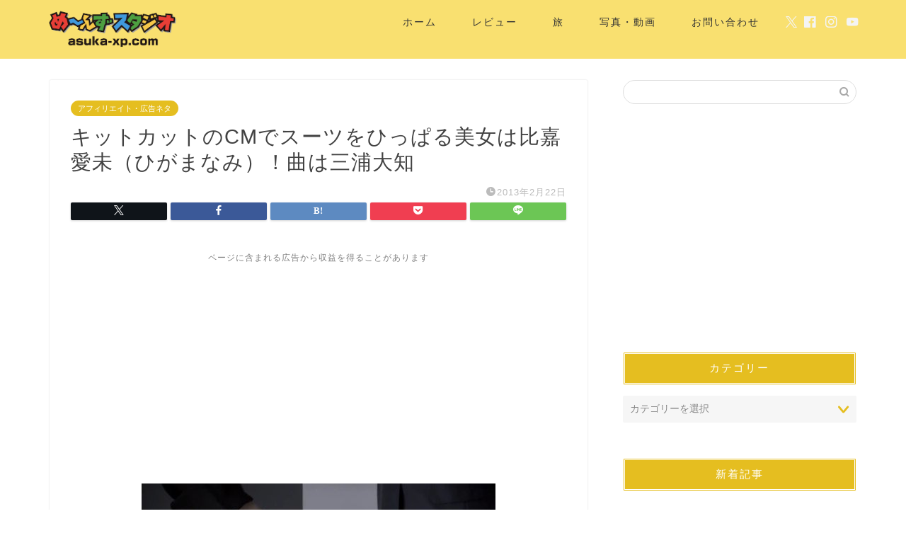

--- FILE ---
content_type: text/html; charset=UTF-8
request_url: https://asuka-xp.com/54399639/
body_size: 25630
content:
<!DOCTYPE html><html lang="ja"><head prefix="og: http://ogp.me/ns# fb: http://ogp.me/ns/fb# article: http://ogp.me/ns/article#"><meta charset="utf-8"><meta http-equiv="X-UA-Compatible" content="IE=edge"><meta name="viewport" content="width=device-width, initial-scale=1"><meta property="og:type" content="blog"><meta property="og:title" content="キットカットのCMでスーツをひっぱる美女は比嘉愛未（ひがまなみ）！曲は三浦大知｜め〜んずスタジオ"><meta property="og:url" content="https://asuka-xp.com/54399639/"><meta property="og:description" content="スーツ姿の女性が男性社員の裾をひっぱる「キットカット」の“オトナの甘さ”をイメージしたCM。 この仕草に胸キュンしてしま"><meta property="og:image" content="https://asuka-xp.com/wp-content/uploads/imgs/f/8/f8db3e96.jpg"><meta property="og:site_name" content="め〜んずスタジオ"><meta property="fb:admins" content="asukaxp"><meta name="twitter:card" content="summary_large_image"><meta name="twitter:site" content="@asuka_xp_com"><meta name="description" itemprop="description" content="スーツ姿の女性が男性社員の裾をひっぱる「キットカット」の“オトナの甘さ”をイメージしたCM。 この仕草に胸キュンしてしま" ><link rel="canonical" href="https://asuka-xp.com/54399639/"><title>キットカットのCMでスーツをひっぱる美女は比嘉愛未（ひがまなみ）！曲は三浦大知 - め〜んずスタジオ</title><style>img:is([sizes="auto" i], [sizes^="auto," i]) { contain-intrinsic-size: 3000px 1500px }</style><meta name="description" content="スーツ姿の女性が男性社員の裾をひっぱる「キットカット」の“オトナの甘さ”をイメージしたCM。 この仕草に胸キュ" /><meta name="robots" content="max-image-preview:large" /><meta name="author" content="asuka_xp"/><link rel="canonical" href="https://asuka-xp.com/54399639/" /><meta name="generator" content="All in One SEO (AIOSEO) 4.8.3.2" /><meta property="og:locale" content="ja_JP" /><meta property="og:site_name" content="め〜んずスタジオ -" /><meta property="og:type" content="article" /><meta property="og:title" content="キットカットのCMでスーツをひっぱる美女は比嘉愛未（ひがまなみ）！曲は三浦大知 - め〜んずスタジオ" /><meta property="og:description" content="スーツ姿の女性が男性社員の裾をひっぱる「キットカット」の“オトナの甘さ”をイメージしたCM。 この仕草に胸キュ" /><meta property="og:url" content="https://asuka-xp.com/54399639/" /><meta property="article:published_time" content="2013-02-22T10:10:47+00:00" /><meta property="article:modified_time" content="2013-02-22T10:10:47+00:00" /><meta name="twitter:card" content="summary_large_image" /><meta name="twitter:title" content="キットカットのCMでスーツをひっぱる美女は比嘉愛未（ひがまなみ）！曲は三浦大知 - め〜んずスタジオ" /><meta name="twitter:description" content="スーツ姿の女性が男性社員の裾をひっぱる「キットカット」の“オトナの甘さ”をイメージしたCM。 この仕草に胸キュ" /> <script type="application/ld+json" class="aioseo-schema">{"@context":"https:\/\/schema.org","@graph":[{"@type":"BlogPosting","@id":"https:\/\/asuka-xp.com\/54399639\/#blogposting","name":"\u30ad\u30c3\u30c8\u30ab\u30c3\u30c8\u306eCM\u3067\u30b9\u30fc\u30c4\u3092\u3072\u3063\u3071\u308b\u7f8e\u5973\u306f\u6bd4\u5609\u611b\u672a\uff08\u3072\u304c\u307e\u306a\u307f\uff09\uff01\u66f2\u306f\u4e09\u6d66\u5927\u77e5 - \u3081\u301c\u3093\u305a\u30b9\u30bf\u30b8\u30aa","headline":"\u30ad\u30c3\u30c8\u30ab\u30c3\u30c8\u306eCM\u3067\u30b9\u30fc\u30c4\u3092\u3072\u3063\u3071\u308b\u7f8e\u5973\u306f\u6bd4\u5609\u611b\u672a\uff08\u3072\u304c\u307e\u306a\u307f\uff09\uff01\u66f2\u306f\u4e09\u6d66\u5927\u77e5","author":{"@id":"https:\/\/asuka-xp.com\/author\/asuka_xp\/#author"},"publisher":{"@id":"https:\/\/asuka-xp.com\/#organization"},"image":{"@type":"ImageObject","url":"https:\/\/asukap.com\/wp-content\/uploads\/imgs\/f\/8\/f8db3e96.jpg","@id":"https:\/\/asuka-xp.com\/54399639\/#articleImage"},"datePublished":"2013-02-22T19:10:47+09:00","dateModified":"2013-02-22T19:10:47+09:00","inLanguage":"ja","mainEntityOfPage":{"@id":"https:\/\/asuka-xp.com\/54399639\/#webpage"},"isPartOf":{"@id":"https:\/\/asuka-xp.com\/54399639\/#webpage"},"articleSection":"\u30a2\u30d5\u30a3\u30ea\u30a8\u30a4\u30c8\u30fb\u5e83\u544a\u30cd\u30bf"},{"@type":"BreadcrumbList","@id":"https:\/\/asuka-xp.com\/54399639\/#breadcrumblist","itemListElement":[{"@type":"ListItem","@id":"https:\/\/asuka-xp.com#listItem","position":1,"name":"Home","item":"https:\/\/asuka-xp.com","nextItem":{"@type":"ListItem","@id":"https:\/\/asuka-xp.com\/category\/%e3%82%a2%e3%83%95%e3%82%a3%e3%83%aa%e3%82%a8%e3%82%a4%e3%83%88%e3%83%bb%e5%ba%83%e5%91%8a%e3%83%8d%e3%82%bf\/#listItem","name":"\u30a2\u30d5\u30a3\u30ea\u30a8\u30a4\u30c8\u30fb\u5e83\u544a\u30cd\u30bf"}},{"@type":"ListItem","@id":"https:\/\/asuka-xp.com\/category\/%e3%82%a2%e3%83%95%e3%82%a3%e3%83%aa%e3%82%a8%e3%82%a4%e3%83%88%e3%83%bb%e5%ba%83%e5%91%8a%e3%83%8d%e3%82%bf\/#listItem","position":2,"name":"\u30a2\u30d5\u30a3\u30ea\u30a8\u30a4\u30c8\u30fb\u5e83\u544a\u30cd\u30bf","item":"https:\/\/asuka-xp.com\/category\/%e3%82%a2%e3%83%95%e3%82%a3%e3%83%aa%e3%82%a8%e3%82%a4%e3%83%88%e3%83%bb%e5%ba%83%e5%91%8a%e3%83%8d%e3%82%bf\/","nextItem":{"@type":"ListItem","@id":"https:\/\/asuka-xp.com\/54399639\/#listItem","name":"\u30ad\u30c3\u30c8\u30ab\u30c3\u30c8\u306eCM\u3067\u30b9\u30fc\u30c4\u3092\u3072\u3063\u3071\u308b\u7f8e\u5973\u306f\u6bd4\u5609\u611b\u672a\uff08\u3072\u304c\u307e\u306a\u307f\uff09\uff01\u66f2\u306f\u4e09\u6d66\u5927\u77e5"},"previousItem":{"@type":"ListItem","@id":"https:\/\/asuka-xp.com#listItem","name":"Home"}},{"@type":"ListItem","@id":"https:\/\/asuka-xp.com\/54399639\/#listItem","position":3,"name":"\u30ad\u30c3\u30c8\u30ab\u30c3\u30c8\u306eCM\u3067\u30b9\u30fc\u30c4\u3092\u3072\u3063\u3071\u308b\u7f8e\u5973\u306f\u6bd4\u5609\u611b\u672a\uff08\u3072\u304c\u307e\u306a\u307f\uff09\uff01\u66f2\u306f\u4e09\u6d66\u5927\u77e5","previousItem":{"@type":"ListItem","@id":"https:\/\/asuka-xp.com\/category\/%e3%82%a2%e3%83%95%e3%82%a3%e3%83%aa%e3%82%a8%e3%82%a4%e3%83%88%e3%83%bb%e5%ba%83%e5%91%8a%e3%83%8d%e3%82%bf\/#listItem","name":"\u30a2\u30d5\u30a3\u30ea\u30a8\u30a4\u30c8\u30fb\u5e83\u544a\u30cd\u30bf"}}]},{"@type":"Organization","@id":"https:\/\/asuka-xp.com\/#organization","name":"\u3081\u301c\u3093\u305a\u30b9\u30bf\u30b8\u30aa","url":"https:\/\/asuka-xp.com\/"},{"@type":"Person","@id":"https:\/\/asuka-xp.com\/author\/asuka_xp\/#author","url":"https:\/\/asuka-xp.com\/author\/asuka_xp\/","name":"asuka_xp","image":{"@type":"ImageObject","@id":"https:\/\/asuka-xp.com\/54399639\/#authorImage","url":"https:\/\/secure.gravatar.com\/avatar\/8fd0414304d1c40727e1f56d53b12fce0abd25fca4c85c9459624c45b30e180c?s=96&d=mm&r=g","width":96,"height":96,"caption":"asuka_xp"}},{"@type":"WebPage","@id":"https:\/\/asuka-xp.com\/54399639\/#webpage","url":"https:\/\/asuka-xp.com\/54399639\/","name":"\u30ad\u30c3\u30c8\u30ab\u30c3\u30c8\u306eCM\u3067\u30b9\u30fc\u30c4\u3092\u3072\u3063\u3071\u308b\u7f8e\u5973\u306f\u6bd4\u5609\u611b\u672a\uff08\u3072\u304c\u307e\u306a\u307f\uff09\uff01\u66f2\u306f\u4e09\u6d66\u5927\u77e5 - \u3081\u301c\u3093\u305a\u30b9\u30bf\u30b8\u30aa","description":"\u30b9\u30fc\u30c4\u59ff\u306e\u5973\u6027\u304c\u7537\u6027\u793e\u54e1\u306e\u88fe\u3092\u3072\u3063\u3071\u308b\u300c\u30ad\u30c3\u30c8\u30ab\u30c3\u30c8\u300d\u306e\u201c\u30aa\u30c8\u30ca\u306e\u7518\u3055\u201d\u3092\u30a4\u30e1\u30fc\u30b8\u3057\u305fCM\u3002 \u3053\u306e\u4ed5\u8349\u306b\u80f8\u30ad\u30e5","inLanguage":"ja","isPartOf":{"@id":"https:\/\/asuka-xp.com\/#website"},"breadcrumb":{"@id":"https:\/\/asuka-xp.com\/54399639\/#breadcrumblist"},"author":{"@id":"https:\/\/asuka-xp.com\/author\/asuka_xp\/#author"},"creator":{"@id":"https:\/\/asuka-xp.com\/author\/asuka_xp\/#author"},"datePublished":"2013-02-22T19:10:47+09:00","dateModified":"2013-02-22T19:10:47+09:00"},{"@type":"WebSite","@id":"https:\/\/asuka-xp.com\/#website","url":"https:\/\/asuka-xp.com\/","name":"\u3081\u301c\u3093\u305a\u30b9\u30bf\u30b8\u30aa","inLanguage":"ja","publisher":{"@id":"https:\/\/asuka-xp.com\/#organization"}}]}</script> <link rel='dns-prefetch' href='//cdnjs.cloudflare.com' /><link rel='dns-prefetch' href='//use.fontawesome.com' /><link rel="alternate" type="application/rss+xml" title="め〜んずスタジオ &raquo; フィード" href="https://asuka-xp.com/feed/" /><link rel="alternate" type="application/rss+xml" title="め〜んずスタジオ &raquo; コメントフィード" href="https://asuka-xp.com/comments/feed/" /><link rel="alternate" type="application/rss+xml" title="め〜んずスタジオ &raquo; キットカットのCMでスーツをひっぱる美女は比嘉愛未（ひがまなみ）！曲は三浦大知 のコメントのフィード" href="https://asuka-xp.com/54399639/feed/" /> <script defer src="[data-uri]"></script> <style id='wp-emoji-styles-inline-css' type='text/css'>img.wp-smiley, img.emoji {
		display: inline !important;
		border: none !important;
		box-shadow: none !important;
		height: 1em !important;
		width: 1em !important;
		margin: 0 0.07em !important;
		vertical-align: -0.1em !important;
		background: none !important;
		padding: 0 !important;
	}</style><link rel='stylesheet' id='wp-block-library-css' href='https://asuka-xp.com/wp-includes/css/dist/block-library/style.min.css?ver=6.8.3' type='text/css' media='all' /><style id='classic-theme-styles-inline-css' type='text/css'>/*! This file is auto-generated */
.wp-block-button__link{color:#fff;background-color:#32373c;border-radius:9999px;box-shadow:none;text-decoration:none;padding:calc(.667em + 2px) calc(1.333em + 2px);font-size:1.125em}.wp-block-file__button{background:#32373c;color:#fff;text-decoration:none}</style><style id='global-styles-inline-css' type='text/css'>:root{--wp--preset--aspect-ratio--square: 1;--wp--preset--aspect-ratio--4-3: 4/3;--wp--preset--aspect-ratio--3-4: 3/4;--wp--preset--aspect-ratio--3-2: 3/2;--wp--preset--aspect-ratio--2-3: 2/3;--wp--preset--aspect-ratio--16-9: 16/9;--wp--preset--aspect-ratio--9-16: 9/16;--wp--preset--color--black: #000000;--wp--preset--color--cyan-bluish-gray: #abb8c3;--wp--preset--color--white: #ffffff;--wp--preset--color--pale-pink: #f78da7;--wp--preset--color--vivid-red: #cf2e2e;--wp--preset--color--luminous-vivid-orange: #ff6900;--wp--preset--color--luminous-vivid-amber: #fcb900;--wp--preset--color--light-green-cyan: #7bdcb5;--wp--preset--color--vivid-green-cyan: #00d084;--wp--preset--color--pale-cyan-blue: #8ed1fc;--wp--preset--color--vivid-cyan-blue: #0693e3;--wp--preset--color--vivid-purple: #9b51e0;--wp--preset--gradient--vivid-cyan-blue-to-vivid-purple: linear-gradient(135deg,rgba(6,147,227,1) 0%,rgb(155,81,224) 100%);--wp--preset--gradient--light-green-cyan-to-vivid-green-cyan: linear-gradient(135deg,rgb(122,220,180) 0%,rgb(0,208,130) 100%);--wp--preset--gradient--luminous-vivid-amber-to-luminous-vivid-orange: linear-gradient(135deg,rgba(252,185,0,1) 0%,rgba(255,105,0,1) 100%);--wp--preset--gradient--luminous-vivid-orange-to-vivid-red: linear-gradient(135deg,rgba(255,105,0,1) 0%,rgb(207,46,46) 100%);--wp--preset--gradient--very-light-gray-to-cyan-bluish-gray: linear-gradient(135deg,rgb(238,238,238) 0%,rgb(169,184,195) 100%);--wp--preset--gradient--cool-to-warm-spectrum: linear-gradient(135deg,rgb(74,234,220) 0%,rgb(151,120,209) 20%,rgb(207,42,186) 40%,rgb(238,44,130) 60%,rgb(251,105,98) 80%,rgb(254,248,76) 100%);--wp--preset--gradient--blush-light-purple: linear-gradient(135deg,rgb(255,206,236) 0%,rgb(152,150,240) 100%);--wp--preset--gradient--blush-bordeaux: linear-gradient(135deg,rgb(254,205,165) 0%,rgb(254,45,45) 50%,rgb(107,0,62) 100%);--wp--preset--gradient--luminous-dusk: linear-gradient(135deg,rgb(255,203,112) 0%,rgb(199,81,192) 50%,rgb(65,88,208) 100%);--wp--preset--gradient--pale-ocean: linear-gradient(135deg,rgb(255,245,203) 0%,rgb(182,227,212) 50%,rgb(51,167,181) 100%);--wp--preset--gradient--electric-grass: linear-gradient(135deg,rgb(202,248,128) 0%,rgb(113,206,126) 100%);--wp--preset--gradient--midnight: linear-gradient(135deg,rgb(2,3,129) 0%,rgb(40,116,252) 100%);--wp--preset--font-size--small: 13px;--wp--preset--font-size--medium: 20px;--wp--preset--font-size--large: 36px;--wp--preset--font-size--x-large: 42px;--wp--preset--spacing--20: 0.44rem;--wp--preset--spacing--30: 0.67rem;--wp--preset--spacing--40: 1rem;--wp--preset--spacing--50: 1.5rem;--wp--preset--spacing--60: 2.25rem;--wp--preset--spacing--70: 3.38rem;--wp--preset--spacing--80: 5.06rem;--wp--preset--shadow--natural: 6px 6px 9px rgba(0, 0, 0, 0.2);--wp--preset--shadow--deep: 12px 12px 50px rgba(0, 0, 0, 0.4);--wp--preset--shadow--sharp: 6px 6px 0px rgba(0, 0, 0, 0.2);--wp--preset--shadow--outlined: 6px 6px 0px -3px rgba(255, 255, 255, 1), 6px 6px rgba(0, 0, 0, 1);--wp--preset--shadow--crisp: 6px 6px 0px rgba(0, 0, 0, 1);}:where(.is-layout-flex){gap: 0.5em;}:where(.is-layout-grid){gap: 0.5em;}body .is-layout-flex{display: flex;}.is-layout-flex{flex-wrap: wrap;align-items: center;}.is-layout-flex > :is(*, div){margin: 0;}body .is-layout-grid{display: grid;}.is-layout-grid > :is(*, div){margin: 0;}:where(.wp-block-columns.is-layout-flex){gap: 2em;}:where(.wp-block-columns.is-layout-grid){gap: 2em;}:where(.wp-block-post-template.is-layout-flex){gap: 1.25em;}:where(.wp-block-post-template.is-layout-grid){gap: 1.25em;}.has-black-color{color: var(--wp--preset--color--black) !important;}.has-cyan-bluish-gray-color{color: var(--wp--preset--color--cyan-bluish-gray) !important;}.has-white-color{color: var(--wp--preset--color--white) !important;}.has-pale-pink-color{color: var(--wp--preset--color--pale-pink) !important;}.has-vivid-red-color{color: var(--wp--preset--color--vivid-red) !important;}.has-luminous-vivid-orange-color{color: var(--wp--preset--color--luminous-vivid-orange) !important;}.has-luminous-vivid-amber-color{color: var(--wp--preset--color--luminous-vivid-amber) !important;}.has-light-green-cyan-color{color: var(--wp--preset--color--light-green-cyan) !important;}.has-vivid-green-cyan-color{color: var(--wp--preset--color--vivid-green-cyan) !important;}.has-pale-cyan-blue-color{color: var(--wp--preset--color--pale-cyan-blue) !important;}.has-vivid-cyan-blue-color{color: var(--wp--preset--color--vivid-cyan-blue) !important;}.has-vivid-purple-color{color: var(--wp--preset--color--vivid-purple) !important;}.has-black-background-color{background-color: var(--wp--preset--color--black) !important;}.has-cyan-bluish-gray-background-color{background-color: var(--wp--preset--color--cyan-bluish-gray) !important;}.has-white-background-color{background-color: var(--wp--preset--color--white) !important;}.has-pale-pink-background-color{background-color: var(--wp--preset--color--pale-pink) !important;}.has-vivid-red-background-color{background-color: var(--wp--preset--color--vivid-red) !important;}.has-luminous-vivid-orange-background-color{background-color: var(--wp--preset--color--luminous-vivid-orange) !important;}.has-luminous-vivid-amber-background-color{background-color: var(--wp--preset--color--luminous-vivid-amber) !important;}.has-light-green-cyan-background-color{background-color: var(--wp--preset--color--light-green-cyan) !important;}.has-vivid-green-cyan-background-color{background-color: var(--wp--preset--color--vivid-green-cyan) !important;}.has-pale-cyan-blue-background-color{background-color: var(--wp--preset--color--pale-cyan-blue) !important;}.has-vivid-cyan-blue-background-color{background-color: var(--wp--preset--color--vivid-cyan-blue) !important;}.has-vivid-purple-background-color{background-color: var(--wp--preset--color--vivid-purple) !important;}.has-black-border-color{border-color: var(--wp--preset--color--black) !important;}.has-cyan-bluish-gray-border-color{border-color: var(--wp--preset--color--cyan-bluish-gray) !important;}.has-white-border-color{border-color: var(--wp--preset--color--white) !important;}.has-pale-pink-border-color{border-color: var(--wp--preset--color--pale-pink) !important;}.has-vivid-red-border-color{border-color: var(--wp--preset--color--vivid-red) !important;}.has-luminous-vivid-orange-border-color{border-color: var(--wp--preset--color--luminous-vivid-orange) !important;}.has-luminous-vivid-amber-border-color{border-color: var(--wp--preset--color--luminous-vivid-amber) !important;}.has-light-green-cyan-border-color{border-color: var(--wp--preset--color--light-green-cyan) !important;}.has-vivid-green-cyan-border-color{border-color: var(--wp--preset--color--vivid-green-cyan) !important;}.has-pale-cyan-blue-border-color{border-color: var(--wp--preset--color--pale-cyan-blue) !important;}.has-vivid-cyan-blue-border-color{border-color: var(--wp--preset--color--vivid-cyan-blue) !important;}.has-vivid-purple-border-color{border-color: var(--wp--preset--color--vivid-purple) !important;}.has-vivid-cyan-blue-to-vivid-purple-gradient-background{background: var(--wp--preset--gradient--vivid-cyan-blue-to-vivid-purple) !important;}.has-light-green-cyan-to-vivid-green-cyan-gradient-background{background: var(--wp--preset--gradient--light-green-cyan-to-vivid-green-cyan) !important;}.has-luminous-vivid-amber-to-luminous-vivid-orange-gradient-background{background: var(--wp--preset--gradient--luminous-vivid-amber-to-luminous-vivid-orange) !important;}.has-luminous-vivid-orange-to-vivid-red-gradient-background{background: var(--wp--preset--gradient--luminous-vivid-orange-to-vivid-red) !important;}.has-very-light-gray-to-cyan-bluish-gray-gradient-background{background: var(--wp--preset--gradient--very-light-gray-to-cyan-bluish-gray) !important;}.has-cool-to-warm-spectrum-gradient-background{background: var(--wp--preset--gradient--cool-to-warm-spectrum) !important;}.has-blush-light-purple-gradient-background{background: var(--wp--preset--gradient--blush-light-purple) !important;}.has-blush-bordeaux-gradient-background{background: var(--wp--preset--gradient--blush-bordeaux) !important;}.has-luminous-dusk-gradient-background{background: var(--wp--preset--gradient--luminous-dusk) !important;}.has-pale-ocean-gradient-background{background: var(--wp--preset--gradient--pale-ocean) !important;}.has-electric-grass-gradient-background{background: var(--wp--preset--gradient--electric-grass) !important;}.has-midnight-gradient-background{background: var(--wp--preset--gradient--midnight) !important;}.has-small-font-size{font-size: var(--wp--preset--font-size--small) !important;}.has-medium-font-size{font-size: var(--wp--preset--font-size--medium) !important;}.has-large-font-size{font-size: var(--wp--preset--font-size--large) !important;}.has-x-large-font-size{font-size: var(--wp--preset--font-size--x-large) !important;}
:where(.wp-block-post-template.is-layout-flex){gap: 1.25em;}:where(.wp-block-post-template.is-layout-grid){gap: 1.25em;}
:where(.wp-block-columns.is-layout-flex){gap: 2em;}:where(.wp-block-columns.is-layout-grid){gap: 2em;}
:root :where(.wp-block-pullquote){font-size: 1.5em;line-height: 1.6;}</style><link rel='stylesheet' id='theme-style-css' href='https://asuka-xp.com/wp-content/cache/autoptimize/autoptimize_single_f6700a95e645cedad2f9aecb5e41adb0.php?ver=6.8.3' type='text/css' media='all' /><link rel='stylesheet' id='fontawesome-style-css' href='https://use.fontawesome.com/releases/v5.6.3/css/all.css?ver=6.8.3' type='text/css' media='all' /><link rel='stylesheet' id='swiper-style-css' href='https://cdnjs.cloudflare.com/ajax/libs/Swiper/4.0.7/css/swiper.min.css?ver=6.8.3' type='text/css' media='all' /><style id='akismet-widget-style-inline-css' type='text/css'>.a-stats {
				--akismet-color-mid-green: #357b49;
				--akismet-color-white: #fff;
				--akismet-color-light-grey: #f6f7f7;

				max-width: 350px;
				width: auto;
			}

			.a-stats * {
				all: unset;
				box-sizing: border-box;
			}

			.a-stats strong {
				font-weight: 600;
			}

			.a-stats a.a-stats__link,
			.a-stats a.a-stats__link:visited,
			.a-stats a.a-stats__link:active {
				background: var(--akismet-color-mid-green);
				border: none;
				box-shadow: none;
				border-radius: 8px;
				color: var(--akismet-color-white);
				cursor: pointer;
				display: block;
				font-family: -apple-system, BlinkMacSystemFont, 'Segoe UI', 'Roboto', 'Oxygen-Sans', 'Ubuntu', 'Cantarell', 'Helvetica Neue', sans-serif;
				font-weight: 500;
				padding: 12px;
				text-align: center;
				text-decoration: none;
				transition: all 0.2s ease;
			}

			/* Extra specificity to deal with TwentyTwentyOne focus style */
			.widget .a-stats a.a-stats__link:focus {
				background: var(--akismet-color-mid-green);
				color: var(--akismet-color-white);
				text-decoration: none;
			}

			.a-stats a.a-stats__link:hover {
				filter: brightness(110%);
				box-shadow: 0 4px 12px rgba(0, 0, 0, 0.06), 0 0 2px rgba(0, 0, 0, 0.16);
			}

			.a-stats .count {
				color: var(--akismet-color-white);
				display: block;
				font-size: 1.5em;
				line-height: 1.4;
				padding: 0 13px;
				white-space: nowrap;
			}</style><link rel='stylesheet' id='va-social-buzz-css' href='https://asuka-xp.com/wp-content/plugins/va-social-buzz/assets/css/style.min.css?ver=1.1.14' type='text/css' media='all' /><style id='va-social-buzz-inline-css' type='text/css'>.va-social-buzz .vasb_fb .vasb_fb_thumbnail{background-image:url(https://asuka-xp.com/wp-content/uploads/cropped-.png);}#secondary #widget-area .va-social-buzz .vasb_fb .vasb_fb_like,#secondary .widget-area .va-social-buzz .vasb_fb .vasb_fb_like,#secondary.widget-area .va-social-buzz .vasb_fb .vasb_fb_like,.secondary .widget-area .va-social-buzz .vasb_fb .vasb_fb_like,.sidebar-container .va-social-buzz .vasb_fb .vasb_fb_like,.va-social-buzz .vasb_fb .vasb_fb_like{background-color:rgba(249,224,112,0.7);color:#333333;}@media only screen and (min-width:711px){.va-social-buzz .vasb_fb .vasb_fb_like{background-color:rgba(249,224,112,1);}}</style> <script defer type="text/javascript" src="https://asuka-xp.com/wp-includes/js/jquery/jquery.min.js?ver=3.7.1" id="jquery-core-js"></script> <script defer type="text/javascript" src="https://asuka-xp.com/wp-includes/js/jquery/jquery-migrate.min.js?ver=3.4.1" id="jquery-migrate-js"></script> <link rel="https://api.w.org/" href="https://asuka-xp.com/wp-json/" /><link rel="alternate" title="JSON" type="application/json" href="https://asuka-xp.com/wp-json/wp/v2/posts/26164" /><link rel='shortlink' href='https://asuka-xp.com/?p=26164' /><link rel="alternate" title="oEmbed (JSON)" type="application/json+oembed" href="https://asuka-xp.com/wp-json/oembed/1.0/embed?url=https%3A%2F%2Fasuka-xp.com%2F54399639%2F" /><link rel="alternate" title="oEmbed (XML)" type="text/xml+oembed" href="https://asuka-xp.com/wp-json/oembed/1.0/embed?url=https%3A%2F%2Fasuka-xp.com%2F54399639%2F&#038;format=xml" /><style type="text/css">#wrapper {
			background-color: #fff;
			background-image: url();
					}

		.related-entry-headline-text span:before,
		#comment-title span:before,
		#reply-title span:before {
			background-color: #e5be20;
			border-color: #e5be20 !important;
		}

		#breadcrumb:after,
		#page-top a {
			background-color: #f4e27d;
		}

		footer {
			background-color: #f4e27d;
		}

		.footer-inner a,
		#copyright,
		#copyright-center {
			border-color: #333333 !important;
			color: #333333 !important;
		}

		#footer-widget-area {
			border-color: #333333 !important;
		}

		.page-top-footer a {
			color: #f4e27d !important;
		}

		#breadcrumb ul li,
		#breadcrumb ul li a {
			color: #f4e27d !important;
		}

		body,
		a,
		a:link,
		a:visited,
		.my-profile,
		.widgettitle,
		.tabBtn-mag label {
			color: #424242;
		}

		a:hover {
			color: #008db7;
		}

		.widget_nav_menu ul>li>a:before,
		.widget_categories ul>li>a:before,
		.widget_pages ul>li>a:before,
		.widget_recent_entries ul>li>a:before,
		.widget_archive ul>li>a:before,
		.widget_archive form:after,
		.widget_categories form:after,
		.widget_nav_menu ul>li>ul.sub-menu>li>a:before,
		.widget_categories ul>li>.children>li>a:before,
		.widget_pages ul>li>.children>li>a:before,
		.widget_nav_menu ul>li>ul.sub-menu>li>ul.sub-menu li>a:before,
		.widget_categories ul>li>.children>li>.children li>a:before,
		.widget_pages ul>li>.children>li>.children li>a:before {
			color: #e5be20;
		}

		.widget_nav_menu ul .sub-menu .sub-menu li a:before {
			background-color: #424242 !important;
		}

		.d--labeling-act-border {
			border-color: rgba(66, 66, 66, 0.18);
		}

		.c--labeling-act.d--labeling-act-solid {
			background-color: rgba(66, 66, 66, 0.06);
		}

		.a--labeling-act {
			color: rgba(66, 66, 66, 0.6);
		}

		.a--labeling-small-act span {
			background-color: rgba(66, 66, 66, 0.21);
		}

		.c--labeling-act.d--labeling-act-strong {
			background-color: rgba(66, 66, 66, 0.045);
		}

		.d--labeling-act-strong .a--labeling-act {
			color: rgba(66, 66, 66, 0.75);
		}


		footer .footer-widget,
		footer .footer-widget a,
		footer .footer-widget ul li,
		.footer-widget.widget_nav_menu ul>li>a:before,
		.footer-widget.widget_categories ul>li>a:before,
		.footer-widget.widget_recent_entries ul>li>a:before,
		.footer-widget.widget_pages ul>li>a:before,
		.footer-widget.widget_archive ul>li>a:before,
		footer .widget_tag_cloud .tagcloud a:before {
			color: #333333 !important;
			border-color: #333333 !important;
		}

		footer .footer-widget .widgettitle {
			color: #333333 !important;
			border-color: #e5be20 !important;
		}

		footer .widget_nav_menu ul .children .children li a:before,
		footer .widget_categories ul .children .children li a:before,
		footer .widget_nav_menu ul .sub-menu .sub-menu li a:before {
			background-color: #333333 !important;
		}

		#drawernav a:hover,
		.post-list-title,
		#prev-next p,
		#toc_container .toc_list li a {
			color: #424242 !important;
		}

		#header-box {
			background-color: #f9e070;
		}

		@media (min-width: 768px) {

			#header-box .header-box10-bg:before,
			#header-box .header-box11-bg:before {
				border-radius: 2px;
			}
		}

		@media (min-width: 768px) {
			.top-image-meta {
				margin-top: calc(0px - 30px);
			}
		}

		@media (min-width: 1200px) {
			.top-image-meta {
				margin-top: calc(0px);
			}
		}

		.pickup-contents:before {
			background-color: #f9e070 !important;
		}

		.main-image-text {
			color: #555;
		}

		.main-image-text-sub {
			color: #555;
		}

		@media (min-width: 481px) {
			#site-info {
				padding-top: 10px !important;
				padding-bottom: 10px !important;
			}
		}

		#site-info span a {
			color: #f4f4f4 !important;
		}

		#headmenu .headsns .line a svg {
			fill: #f4f4f4 !important;
		}

		#headmenu .headsns a,
		#headmenu {
			color: #f4f4f4 !important;
			border-color: #f4f4f4 !important;
		}

		.profile-follow .line-sns a svg {
			fill: #e5be20 !important;
		}

		.profile-follow .line-sns a:hover svg {
			fill: #e5be20 !important;
		}

		.profile-follow a {
			color: #e5be20 !important;
			border-color: #e5be20 !important;
		}

		.profile-follow a:hover,
		#headmenu .headsns a:hover {
			color: #e5be20 !important;
			border-color: #e5be20 !important;
		}

		.search-box:hover {
			color: #e5be20 !important;
			border-color: #e5be20 !important;
		}

		#header #headmenu .headsns .line a:hover svg {
			fill: #e5be20 !important;
		}

		.cps-icon-bar,
		#navtoggle:checked+.sp-menu-open .cps-icon-bar {
			background-color: #f4f4f4;
		}

		#nav-container {
			background-color: #ffffff;
		}

		.menu-box .menu-item svg {
			fill: #333333;
		}

		#drawernav ul.menu-box>li>a,
		#drawernav2 ul.menu-box>li>a,
		#drawernav3 ul.menu-box>li>a,
		#drawernav4 ul.menu-box>li>a,
		#drawernav5 ul.menu-box>li>a,
		#drawernav ul.menu-box>li.menu-item-has-children:after,
		#drawernav2 ul.menu-box>li.menu-item-has-children:after,
		#drawernav3 ul.menu-box>li.menu-item-has-children:after,
		#drawernav4 ul.menu-box>li.menu-item-has-children:after,
		#drawernav5 ul.menu-box>li.menu-item-has-children:after {
			color: #333333 !important;
		}

		#drawernav ul.menu-box li a,
		#drawernav2 ul.menu-box li a,
		#drawernav3 ul.menu-box li a,
		#drawernav4 ul.menu-box li a,
		#drawernav5 ul.menu-box li a {
			font-size: 14px !important;
		}

		#drawernav3 ul.menu-box>li {
			color: #424242 !important;
		}

		#drawernav4 .menu-box>.menu-item>a:after,
		#drawernav3 .menu-box>.menu-item>a:after,
		#drawernav .menu-box>.menu-item>a:after {
			background-color: #333333 !important;
		}

		#drawernav2 .menu-box>.menu-item:hover,
		#drawernav5 .menu-box>.menu-item:hover {
			border-top-color: #e5be20 !important;
		}

		.cps-info-bar a {
			background-color: #ffcd44 !important;
		}

		@media (min-width: 768px) {
			.post-list-mag .post-list-item:not(:nth-child(2n)) {
				margin-right: 2.6%;
			}
		}

		@media (min-width: 768px) {

			#tab-1:checked~.tabBtn-mag li [for="tab-1"]:after,
			#tab-2:checked~.tabBtn-mag li [for="tab-2"]:after,
			#tab-3:checked~.tabBtn-mag li [for="tab-3"]:after,
			#tab-4:checked~.tabBtn-mag li [for="tab-4"]:after {
				border-top-color: #e5be20 !important;
			}

			.tabBtn-mag label {
				border-bottom-color: #e5be20 !important;
			}
		}

		#tab-1:checked~.tabBtn-mag li [for="tab-1"],
		#tab-2:checked~.tabBtn-mag li [for="tab-2"],
		#tab-3:checked~.tabBtn-mag li [for="tab-3"],
		#tab-4:checked~.tabBtn-mag li [for="tab-4"],
		#prev-next a.next:after,
		#prev-next a.prev:after,
		.more-cat-button a:hover span:before {
			background-color: #e5be20 !important;
		}


		.swiper-slide .post-list-cat,
		.post-list-mag .post-list-cat,
		.post-list-mag3col .post-list-cat,
		.post-list-mag-sp1col .post-list-cat,
		.swiper-pagination-bullet-active,
		.pickup-cat,
		.post-list .post-list-cat,
		#breadcrumb .bcHome a:hover span:before,
		.popular-item:nth-child(1) .pop-num,
		.popular-item:nth-child(2) .pop-num,
		.popular-item:nth-child(3) .pop-num {
			background-color: #e5be20 !important;
		}

		.sidebar-btn a,
		.profile-sns-menu {
			background-color: #e5be20 !important;
		}

		.sp-sns-menu a,
		.pickup-contents-box a:hover .pickup-title {
			border-color: #e5be20 !important;
			color: #e5be20 !important;
		}

		.pro-line svg {
			fill: #e5be20 !important;
		}

		.cps-post-cat a,
		.meta-cat,
		.popular-cat {
			background-color: #e5be20 !important;
			border-color: #e5be20 !important;
		}

		.tagicon,
		.tag-box a,
		#toc_container .toc_list>li,
		#toc_container .toc_title {
			color: #e5be20 !important;
		}

		.widget_tag_cloud a::before {
			color: #424242 !important;
		}

		.tag-box a,
		#toc_container:before {
			border-color: #e5be20 !important;
		}

		.cps-post-cat a:hover {
			color: #008db7 !important;
		}

		.pagination li:not([class*="current"]) a:hover,
		.widget_tag_cloud a:hover {
			background-color: #e5be20 !important;
		}

		.pagination li:not([class*="current"]) a:hover {
			opacity: 0.5 !important;
		}

		.pagination li.current a {
			background-color: #e5be20 !important;
			border-color: #e5be20 !important;
		}

		.nextpage a:hover span {
			color: #e5be20 !important;
			border-color: #e5be20 !important;
		}

		.cta-content:before {
			background-color: #6FBFCA !important;
		}

		.cta-text,
		.info-title {
			color: #fff !important;
		}

		#footer-widget-area.footer_style1 .widgettitle {
			border-color: #e5be20 !important;
		}

		.sidebar_style1 .widgettitle,
		.sidebar_style5 .widgettitle {
			border-color: #e5be20 !important;
		}

		.sidebar_style2 .widgettitle,
		.sidebar_style4 .widgettitle,
		.sidebar_style6 .widgettitle,
		#home-bottom-widget .widgettitle,
		#home-top-widget .widgettitle,
		#post-bottom-widget .widgettitle,
		#post-top-widget .widgettitle {
			background-color: #e5be20 !important;
		}

		#home-bottom-widget .widget_search .search-box input[type="submit"],
		#home-top-widget .widget_search .search-box input[type="submit"],
		#post-bottom-widget .widget_search .search-box input[type="submit"],
		#post-top-widget .widget_search .search-box input[type="submit"] {
			background-color: #e5be20 !important;
		}

		.tn-logo-size {
			font-size: 80% !important;
		}

		@media (min-width: 481px) {
			.tn-logo-size img {
				width: calc(80%*0.5) !important;
			}
		}

		@media (min-width: 768px) {
			.tn-logo-size img {
				width: calc(80%*2.2) !important;
			}
		}

		@media (min-width: 1200px) {
			.tn-logo-size img {
				width: 80% !important;
			}
		}

		.sp-logo-size {
			font-size: 60% !important;
		}

		.sp-logo-size img {
			width: 60% !important;
		}

		.cps-post-main ul>li:before,
		.cps-post-main ol>li:before {
			background-color: #e5be20 !important;
		}

		.profile-card .profile-title {
			background-color: #e5be20 !important;
		}

		.profile-card {
			border-color: #e5be20 !important;
		}

		.cps-post-main a {
			color: #008db7;
		}

		.cps-post-main .marker {
			background: -webkit-linear-gradient(transparent 60%, #ffcedb 0%);
			background: linear-gradient(transparent 60%, #ffcedb 0%);
		}

		.cps-post-main .marker2 {
			background: -webkit-linear-gradient(transparent 60%, #a9eaf2 0%);
			background: linear-gradient(transparent 60%, #a9eaf2 0%);
		}

		.cps-post-main .jic-sc {
			color: #e9546b;
		}


		.simple-box1 {
			border-color: #ef9b9b !important;
		}

		.simple-box2 {
			border-color: #f2bf7d !important;
		}

		.simple-box3 {
			border-color: #b5e28a !important;
		}

		.simple-box4 {
			border-color: #7badd8 !important;
		}

		.simple-box4:before {
			background-color: #7badd8;
		}

		.simple-box5 {
			border-color: #e896c7 !important;
		}

		.simple-box5:before {
			background-color: #e896c7;
		}

		.simple-box6 {
			background-color: #fffdef !important;
		}

		.simple-box7 {
			border-color: #def1f9 !important;
		}

		.simple-box7:before {
			background-color: #def1f9 !important;
		}

		.simple-box8 {
			border-color: #96ddc1 !important;
		}

		.simple-box8:before {
			background-color: #96ddc1 !important;
		}

		.simple-box9:before {
			background-color: #e1c0e8 !important;
		}

		.simple-box9:after {
			border-color: #e1c0e8 #e1c0e8 #fff #fff !important;
		}

		.kaisetsu-box1:before,
		.kaisetsu-box1-title {
			background-color: #ffb49e !important;
		}

		.kaisetsu-box2 {
			border-color: #89c2f4 !important;
		}

		.kaisetsu-box2-title {
			background-color: #89c2f4 !important;
		}

		.kaisetsu-box4 {
			border-color: #ea91a9 !important;
		}

		.kaisetsu-box4-title {
			background-color: #ea91a9 !important;
		}

		.kaisetsu-box5:before {
			background-color: #57b3ba !important;
		}

		.kaisetsu-box5-title {
			background-color: #57b3ba !important;
		}

		.concept-box1 {
			border-color: #85db8f !important;
		}

		.concept-box1:after {
			background-color: #85db8f !important;
		}

		.concept-box1:before {
			content: "ポイント" !important;
			color: #85db8f !important;
		}

		.concept-box2 {
			border-color: #f7cf6a !important;
		}

		.concept-box2:after {
			background-color: #f7cf6a !important;
		}

		.concept-box2:before {
			content: "注意点" !important;
			color: #f7cf6a !important;
		}

		.concept-box3 {
			border-color: #86cee8 !important;
		}

		.concept-box3:after {
			background-color: #86cee8 !important;
		}

		.concept-box3:before {
			content: "良い例" !important;
			color: #86cee8 !important;
		}

		.concept-box4 {
			border-color: #ed8989 !important;
		}

		.concept-box4:after {
			background-color: #ed8989 !important;
		}

		.concept-box4:before {
			content: "悪い例" !important;
			color: #ed8989 !important;
		}

		.concept-box5 {
			border-color: #9e9e9e !important;
		}

		.concept-box5:after {
			background-color: #9e9e9e !important;
		}

		.concept-box5:before {
			content: "参考" !important;
			color: #9e9e9e !important;
		}

		.concept-box6 {
			border-color: #8eaced !important;
		}

		.concept-box6:after {
			background-color: #8eaced !important;
		}

		.concept-box6:before {
			content: "メモ" !important;
			color: #8eaced !important;
		}

		.innerlink-box1,
		.blog-card {
			border-color: #73bc9b !important;
		}

		.innerlink-box1-title {
			background-color: #73bc9b !important;
			border-color: #73bc9b !important;
		}

		.innerlink-box1:before,
		.blog-card-hl-box {
			background-color: #73bc9b !important;
		}

		.jin-ac-box01-title::after {
			color: #e5be20;
		}

		.color-button01 a,
		.color-button01 a:hover,
		.color-button01:before {
			background-color: #008db7 !important;
		}

		.top-image-btn-color a,
		.top-image-btn-color a:hover,
		.top-image-btn-color:before {
			background-color: #ffcd44 !important;
		}

		.color-button02 a,
		.color-button02 a:hover,
		.color-button02:before {
			background-color: #d9333f !important;
		}

		.color-button01-big a,
		.color-button01-big a:hover,
		.color-button01-big:before {
			background-color: #3296d1 !important;
		}

		.color-button01-big a,
		.color-button01-big:before {
			border-radius: 5px !important;
		}

		.color-button01-big a {
			padding-top: 20px !important;
			padding-bottom: 20px !important;
		}

		.color-button02-big a,
		.color-button02-big a:hover,
		.color-button02-big:before {
			background-color: #83d159 !important;
		}

		.color-button02-big a,
		.color-button02-big:before {
			border-radius: 5px !important;
		}

		.color-button02-big a {
			padding-top: 20px !important;
			padding-bottom: 20px !important;
		}

		.color-button01-big {
			width: 75% !important;
		}

		.color-button02-big {
			width: 75% !important;
		}

		.top-image-btn-color:before,
		.color-button01:before,
		.color-button02:before,
		.color-button01-big:before,
		.color-button02-big:before {
			bottom: -1px;
			left: -1px;
			width: 100%;
			height: 100%;
			border-radius: 6px;
			box-shadow: 0px 1px 5px 0px rgba(0, 0, 0, 0.25);
			-webkit-transition: all .4s;
			transition: all .4s;
		}

		.top-image-btn-color a:hover,
		.color-button01 a:hover,
		.color-button02 a:hover,
		.color-button01-big a:hover,
		.color-button02-big a:hover {
			-webkit-transform: translateY(2px);
			transform: translateY(2px);
			-webkit-filter: brightness(0.95);
			filter: brightness(0.95);
		}

		.top-image-btn-color:hover:before,
		.color-button01:hover:before,
		.color-button02:hover:before,
		.color-button01-big:hover:before,
		.color-button02-big:hover:before {
			-webkit-transform: translateY(2px);
			transform: translateY(2px);
			box-shadow: none !important;
		}

		.h2-style01 h2,
		.h2-style02 h2:before,
		.h2-style03 h2,
		.h2-style04 h2:before,
		.h2-style05 h2,
		.h2-style07 h2:before,
		.h2-style07 h2:after,
		.h3-style03 h3:before,
		.h3-style02 h3:before,
		.h3-style05 h3:before,
		.h3-style07 h3:before,
		.h2-style08 h2:after,
		.h2-style10 h2:before,
		.h2-style10 h2:after,
		.h3-style02 h3:after,
		.h4-style02 h4:before {
			background-color: #e5be20 !important;
		}

		.h3-style01 h3,
		.h3-style04 h3,
		.h3-style05 h3,
		.h3-style06 h3,
		.h4-style01 h4,
		.h2-style02 h2,
		.h2-style08 h2,
		.h2-style08 h2:before,
		.h2-style09 h2,
		.h4-style03 h4 {
			border-color: #e5be20 !important;
		}

		.h2-style05 h2:before {
			border-top-color: #e5be20 !important;
		}

		.h2-style06 h2:before,
		.sidebar_style3 .widgettitle:after {
			background-image: linear-gradient(-45deg,
					transparent 25%,
					#e5be20 25%,
					#e5be20 50%,
					transparent 50%,
					transparent 75%,
					#e5be20 75%,
					#e5be20);
		}

		.jin-h2-icons.h2-style02 h2 .jic:before,
		.jin-h2-icons.h2-style04 h2 .jic:before,
		.jin-h2-icons.h2-style06 h2 .jic:before,
		.jin-h2-icons.h2-style07 h2 .jic:before,
		.jin-h2-icons.h2-style08 h2 .jic:before,
		.jin-h2-icons.h2-style09 h2 .jic:before,
		.jin-h2-icons.h2-style10 h2 .jic:before,
		.jin-h3-icons.h3-style01 h3 .jic:before,
		.jin-h3-icons.h3-style02 h3 .jic:before,
		.jin-h3-icons.h3-style03 h3 .jic:before,
		.jin-h3-icons.h3-style04 h3 .jic:before,
		.jin-h3-icons.h3-style05 h3 .jic:before,
		.jin-h3-icons.h3-style06 h3 .jic:before,
		.jin-h3-icons.h3-style07 h3 .jic:before,
		.jin-h4-icons.h4-style01 h4 .jic:before,
		.jin-h4-icons.h4-style02 h4 .jic:before,
		.jin-h4-icons.h4-style03 h4 .jic:before,
		.jin-h4-icons.h4-style04 h4 .jic:before {
			color: #e5be20;
		}

		@media all and (-ms-high-contrast:none) {

			*::-ms-backdrop,
			.color-button01:before,
			.color-button02:before,
			.color-button01-big:before,
			.color-button02-big:before {
				background-color: #595857 !important;
			}
		}

		.jin-lp-h2 h2,
		.jin-lp-h2 h2 {
			background-color: transparent !important;
			border-color: transparent !important;
			color: #424242 !important;
		}

		.jincolumn-h3style2 {
			border-color: #e5be20 !important;
		}

		.jinlph2-style1 h2:first-letter {
			color: #e5be20 !important;
		}

		.jinlph2-style2 h2,
		.jinlph2-style3 h2 {
			border-color: #e5be20 !important;
		}

		.jin-photo-title .jin-fusen1-down,
		.jin-photo-title .jin-fusen1-even,
		.jin-photo-title .jin-fusen1-up {
			border-left-color: #e5be20;
		}

		.jin-photo-title .jin-fusen2,
		.jin-photo-title .jin-fusen3 {
			background-color: #e5be20;
		}

		.jin-photo-title .jin-fusen2:before,
		.jin-photo-title .jin-fusen3:before {
			border-top-color: #e5be20;
		}

		.has-huge-font-size {
			font-size: 42px !important;
		}

		.has-large-font-size {
			font-size: 36px !important;
		}

		.has-medium-font-size {
			font-size: 20px !important;
		}

		.has-normal-font-size {
			font-size: 16px !important;
		}

		.has-small-font-size {
			font-size: 13px !important;
		}</style><link rel="icon" href="https://asuka-xp.com/wp-content/uploads/cropped--32x32.png" sizes="32x32" /><link rel="icon" href="https://asuka-xp.com/wp-content/uploads/cropped--192x192.png" sizes="192x192" /><link rel="apple-touch-icon" href="https://asuka-xp.com/wp-content/uploads/cropped--180x180.png" /><meta name="msapplication-TileImage" content="https://asuka-xp.com/wp-content/uploads/cropped--270x270.png" /> <noscript><style id="rocket-lazyload-nojs-css">.rll-youtube-player, [data-lazy-src]{display:none !important;}</style></noscript></head><body class="wp-singular post-template-default single single-post postid-26164 single-format-standard wp-theme-jin" id="nofont-style"><div id="wrapper"><div id="scroll-content" class="animate-off"><div id="header-box" class="tn_on header-box animate-off"><div id="header" class="header-type1 header animate-off"><div id="site-info" class="ef"> <span class="tn-logo-size"><a href='https://asuka-xp.com/' title='め〜んずスタジオ' rel='home'><img src="data:image/svg+xml,%3Csvg%20xmlns='http://www.w3.org/2000/svg'%20viewBox='0%200%200%200'%3E%3C/svg%3E" alt='め〜んずスタジオ' data-lazy-src="https://asuka-xp.com/wp-content/uploads/2014-11-09_1924-3.png"><noscript><img src='https://asuka-xp.com/wp-content/uploads/2014-11-09_1924-3.png' alt='め〜んずスタジオ'></noscript></a></span></div><div id="drawernav3" class="ef"><nav class="fixed-content ef"><ul class="menu-box"><li class="menu-item menu-item-type-custom menu-item-object-custom menu-item-home menu-item-5989"><a href="https://asuka-xp.com">ホーム</a></li><li class="menu-item menu-item-type-taxonomy menu-item-object-category menu-item-33818"><a href="https://asuka-xp.com/category/%e3%83%ac%e3%83%93%e3%83%a5%e3%83%bc/">レビュー</a></li><li class="menu-item menu-item-type-taxonomy menu-item-object-category menu-item-33819"><a href="https://asuka-xp.com/category/%e6%97%85/">旅</a></li><li class="menu-item menu-item-type-taxonomy menu-item-object-category menu-item-33831"><a href="https://asuka-xp.com/category/%e5%86%99%e7%9c%9f%e3%83%bb%e5%8b%95%e7%94%bb/">写真・動画</a></li><li class="menu-item menu-item-type-custom menu-item-object-custom menu-item-5994"><a href="https://asuka-xp.com/50524096/">お問い合わせ</a></li></ul></nav></div><div id="headmenu"> <span class="headsns tn_sns_on"> <span class="twitter"><a href="https://twitter.com/asuka_xp_com"><i class="jic-type jin-ifont-twitter" aria-hidden="true"></i></a></span> <span class="facebook"> <a href="https://www.facebook.com/mensstudio/"><i class="jic-type jin-ifont-facebook" aria-hidden="true"></i></a> </span> <span class="instagram"> <a href="https://www.instagram.com/asuka_xp/?hl=ja"><i class="jic-type jin-ifont-instagram" aria-hidden="true"></i></a> </span> <span class="youtube"> <a href="https://www.youtube.com/channel/UCr0oojZBUNC4mkb39zLBFOw"><i class="jic-type jin-ifont-youtube" aria-hidden="true"></i></a> </span> </span> <span class="headsearch tn_search_off"><form class="search-box" role="search" method="get" id="searchform" action="https://asuka-xp.com/"> <input type="search" placeholder="" class="text search-text" value="" name="s" id="s"> <input type="submit" id="searchsubmit" value="&#xe931;"></form> </span></div></div></div><div class="clearfix"></div><div id="contents"><main id="main-contents" class="main-contents article_style1 animate-off" itemprop="mainContentOfPage"><section class="cps-post-box hentry"><article class="cps-post"><header class="cps-post-header"> <span class="cps-post-cat category-%e3%82%a2%e3%83%95%e3%82%a3%e3%83%aa%e3%82%a8%e3%82%a4%e3%83%88%e3%83%bb%e5%ba%83%e5%91%8a%e3%83%8d%e3%82%bf" itemprop="keywords"><a href="https://asuka-xp.com/category/%e3%82%a2%e3%83%95%e3%82%a3%e3%83%aa%e3%82%a8%e3%82%a4%e3%83%88%e3%83%bb%e5%ba%83%e5%91%8a%e3%83%8d%e3%82%bf/" style="background-color:!important;">アフィリエイト・広告ネタ</a></span><h1 class="cps-post-title entry-title" itemprop="headline">キットカットのCMでスーツをひっぱる美女は比嘉愛未（ひがまなみ）！曲は三浦大知</h1><div class="cps-post-meta vcard"> <span class="writer fn" itemprop="author" itemscope itemtype="https://schema.org/Person"><span itemprop="name">asuka_xp</span></span> <span class="cps-post-date-box"> <span class="cps-post-date"><i class="jic jin-ifont-watch" aria-hidden="true"></i>&nbsp;<time class="entry-date date published updated" datetime="2013-02-22T19:10:47+09:00">2013年2月22日</time></span> </span></div></header><div class="cps-post-thumb jin-thumb-original" itemscope itemtype="https://schema.org/ImageObject"></div><div class="share-top sns-design-type01"><div class="sns-top"><ol><li class="twitter"><a href="https://twitter.com/share?url=https%3A%2F%2Fasuka-xp.com%2F54399639%2F&text=%E3%82%AD%E3%83%83%E3%83%88%E3%82%AB%E3%83%83%E3%83%88%E3%81%AECM%E3%81%A7%E3%82%B9%E3%83%BC%E3%83%84%E3%82%92%E3%81%B2%E3%81%A3%E3%81%B1%E3%82%8B%E7%BE%8E%E5%A5%B3%E3%81%AF%E6%AF%94%E5%98%89%E6%84%9B%E6%9C%AA%EF%BC%88%E3%81%B2%E3%81%8C%E3%81%BE%E3%81%AA%E3%81%BF%EF%BC%89%EF%BC%81%E6%9B%B2%E3%81%AF%E4%B8%89%E6%B5%A6%E5%A4%A7%E7%9F%A5 - め〜んずスタジオ&via=asuka_xp_com&related=asuka_xp_com"><i class="jic jin-ifont-twitter"></i></a></li><li class="facebook"> <a href="https://www.facebook.com/sharer.php?src=bm&u=https%3A%2F%2Fasuka-xp.com%2F54399639%2F&t=%E3%82%AD%E3%83%83%E3%83%88%E3%82%AB%E3%83%83%E3%83%88%E3%81%AECM%E3%81%A7%E3%82%B9%E3%83%BC%E3%83%84%E3%82%92%E3%81%B2%E3%81%A3%E3%81%B1%E3%82%8B%E7%BE%8E%E5%A5%B3%E3%81%AF%E6%AF%94%E5%98%89%E6%84%9B%E6%9C%AA%EF%BC%88%E3%81%B2%E3%81%8C%E3%81%BE%E3%81%AA%E3%81%BF%EF%BC%89%EF%BC%81%E6%9B%B2%E3%81%AF%E4%B8%89%E6%B5%A6%E5%A4%A7%E7%9F%A5 - め〜んずスタジオ" onclick="javascript:window.open(this.href, '', 'menubar=no,toolbar=no,resizable=yes,scrollbars=yes,height=300,width=600');return false;"><i class="jic jin-ifont-facebook-t" aria-hidden="true"></i></a></li><li class="hatebu"> <a href="https://b.hatena.ne.jp/add?mode=confirm&url=https%3A%2F%2Fasuka-xp.com%2F54399639%2F" onclick="javascript:window.open(this.href, '', 'menubar=no,toolbar=no,resizable=yes,scrollbars=yes,height=400,width=510');return false;" ><i class="font-hatena"></i></a></li><li class="pocket"> <a href="https://getpocket.com/edit?url=https%3A%2F%2Fasuka-xp.com%2F54399639%2F&title=%E3%82%AD%E3%83%83%E3%83%88%E3%82%AB%E3%83%83%E3%83%88%E3%81%AECM%E3%81%A7%E3%82%B9%E3%83%BC%E3%83%84%E3%82%92%E3%81%B2%E3%81%A3%E3%81%B1%E3%82%8B%E7%BE%8E%E5%A5%B3%E3%81%AF%E6%AF%94%E5%98%89%E6%84%9B%E6%9C%AA%EF%BC%88%E3%81%B2%E3%81%8C%E3%81%BE%E3%81%AA%E3%81%BF%EF%BC%89%EF%BC%81%E6%9B%B2%E3%81%AF%E4%B8%89%E6%B5%A6%E5%A4%A7%E7%9F%A5 - め〜んずスタジオ"><i class="jic jin-ifont-pocket" aria-hidden="true"></i></a></li><li class="line"> <a href="https://line.me/R/msg/text/?https%3A%2F%2Fasuka-xp.com%2F54399639%2F"><i class="jic jin-ifont-line" aria-hidden="true"></i></a></li></ol></div></div><div class="clearfix"></div><div class="cps-post-main-box"><div class="cps-post-main    h2-style02 h3-style02 h4-style02 entry-content  " itemprop="articleBody"><div class="clearfix"></div><div class="sponsor-top"></div><section class="ad-single ad-top"><div class="center-rectangle"> <span style="font-size: 12px; color: #808080;">ページに含まれる広告から収益を得ることがあります</span> <script async src="//pagead2.googlesyndication.com/pagead/js/adsbygoogle.js"></script>  <ins class="adsbygoogle"
 style="display:block"
 data-ad-client="ca-pub-8354033641490956"
 data-ad-slot="4990114135"
 data-ad-format="auto"
 data-full-width-responsive="true"></ins> <script>(adsbygoogle = window.adsbygoogle || []).push({});</script> </div></section><div align="center"><img fetchpriority="high" decoding="async" src="data:image/svg+xml,%3Csvg%20xmlns='http://www.w3.org/2000/svg'%20viewBox='0%200%20500%20271'%3E%3C/svg%3E" width="500" height="271" border="0" alt="2013-02-22_1904" hspace="5" class="pict"  data-lazy-src="https://asuka-xp.com/wp-content/uploads/imgs/f/8/f8db3e96.jpg" /><noscript><img fetchpriority="high" decoding="async" src="https://asuka-xp.com/wp-content/uploads/imgs/f/8/f8db3e96.jpg" width="500" height="271" border="0" alt="2013-02-22_1904" hspace="5" class="pict"  /></noscript></div><p> スーツ姿の女性が男性社員の裾をひっぱる「キットカット」の“オトナの甘さ”をイメージしたCM。<br /> この仕草に胸キュンしてしまった人が多いらしく、一気に注目度が上がったCMです。</p><p>さて、気になるこの女性は比嘉愛未（ひがまなみ）さん。<br /> 1986年生まれで、女優・モデルです。</p><p>一方、一緒に出演している男性は田野井強 （たのいつよし） さん。<br /> <font size="-1">※記事投稿当初、田野井強と間違えて三浦大知と表記していました。失礼いたしました。</font></p><p> 【キットカット オトナの甘さ「ひっぱる」篇 】<br /><div class="video"><iframe loading="lazy" width="500" height="281" src="about:blank" frameborder="0" allowfullscreen data-rocket-lazyload="fitvidscompatible" data-lazy-src="https://www.youtube.com/embed/6s3OUuKMrAs"></iframe><noscript><iframe width="500" height="281" src="https://www.youtube.com/embed/6s3OUuKMrAs" frameborder="0" allowfullscreen></iframe></noscript></div></p><p> 比嘉愛未は沖縄県の出身。<br /> 最近では「キットカット抹茶味」のCMも始まり、流れている曲は今回でタイアップが2回目となった三浦大知さんの曲です。</p><p>【キットカット　オトナの甘さ　抹茶「京都接待」篇 】<br /><div class="video"><iframe loading="lazy" width="500" height="281" src="about:blank" frameborder="0" allowfullscreen data-rocket-lazyload="fitvidscompatible" data-lazy-src="https://www.youtube.com/embed/fJvPj7p9wu4"></iframe><noscript><iframe width="500" height="281" src="https://www.youtube.com/embed/fJvPj7p9wu4" frameborder="0" allowfullscreen></iframe></noscript></div></p><p> いや～、このCMを見て比嘉愛未のファンになってしまいました！</p><div class="amazlet-box" style="margin-bottom:0px;"><div class="amazlet-image" style="float:left;margin:0px 12px 1px 0px;"><a href="https://www.amazon.co.jp/exec/obidos/ASIN/4847044533/webamazon-22/ref=nosim/" name="amazletlink" target="_blank"><img decoding="async" src="data:image/svg+xml,%3Csvg%20xmlns='http://www.w3.org/2000/svg'%20viewBox='0%200%200%200'%3E%3C/svg%3E" alt="比嘉愛未 ファースト写真集 『 Clear 』" style="border: none;" data-lazy-src="https://ecx.images-amazon.com/images/I/416P-M-zB5L._SL160_.jpg" /><noscript><img decoding="async" src="https://ecx.images-amazon.com/images/I/416P-M-zB5L._SL160_.jpg" alt="比嘉愛未 ファースト写真集 『 Clear 』" style="border: none;" /></noscript></a></div><div class="amazlet-info" style="line-height:120%; margin-bottom: 10px"><div class="amazlet-name" style="margin-bottom:10px;line-height:120%"><a href="https://www.amazon.co.jp/exec/obidos/ASIN/4847044533/webamazon-22/ref=nosim/" name="amazletlink" target="_blank">比嘉愛未 ファースト写真集 『 Clear 』</a></p><div class="amazlet-powered-date" style="font-size:80%;margin-top:5px;line-height:120%">posted with <a href="https://www.amazlet.com/" title="amazlet" target="_blank">amazlet</a> at 13.02.22</div></div><div class="amazlet-detail">ワニブックス <br />売り上げランキング: 53,031</div><div class="amazlet-sub-info" style="float: left;"><div class="amazlet-link" style="margin-top: 5px"><a href="https://www.amazon.co.jp/exec/obidos/ASIN/4847044533/webamazon-22/ref=nosim/" name="amazletlink" target="_blank">Amazon.co.jpで詳細を見る</a></div></div></div><div class="amazlet-footer" style="clear: left"></div></div><p>以前にご紹介した、このJR東日本「JR SKI SKI」のCMに出演している本田翼もカワイイし、魅力的な女性が出てるCMはついつい見てしまいますね（笑）</p><p>■<a href="https://asuka-xp.com/54282130.html" target="_blank">「JR SKI SKI」のポスター広告・CMに出演の本田翼（ばっさー）が超絶カワイイとTwitterで話題に！</a></p><p>■<a href="https://asuka-xp.com/54397249.html" target="_blank">NHN Japanのライブドアブログ担当なっちゃんから手紙入りチョコを貰った～！</a></p><p>■<a href="https://asuka-xp.com/54390580.html" target="_blank">マリオのチョコレートケーキをバレンタインに！</a></p><div class="va-social-buzz"><div class="vasb_fb"><div class="vasb_fb_thumbnail"></div><div class="vasb_fb_like"><p class="vasb_fb_like_text">この記事が気に入ったら<br>いいね ! してね！</p><div class="fb-like" data-href="https://www.facebook.com/messstudio" data-layout="button_count" data-action="like" data-show-faces="false" data-share="false"></div></div></div><div class="vasb_share"><div class="vasb_share_button vasb_share_button-fb"><a href="https://www.facebook.com/sharer/sharer.php?u=https%3A%2F%2Fasuka-xp.com%2F54399639"><i class="vasb_icon"></i><span class="vasb_share_button_text">シェアする</span></a></div><div class="vasb_share_button vasb_share_button-twttr"><a href="https://twitter.com/share?url=https%3A%2F%2Fasuka-xp.com%2F54399639&text=%E3%82%AD%E3%83%83%E3%83%88%E3%82%AB%E3%83%83%E3%83%88%E3%81%AECM%E3%81%A7%E3%82%B9%E3%83%BC%E3%83%84%E3%82%92%E3%81%B2%E3%81%A3%E3%81%B1%E3%82%8B%E7%BE%8E%E5%A5%B3%E3%81%AF%E6%AF%94%E5%98%89%E6%84%9B%E6%9C%AA%EF%BC%88%E3%81%B2%E3%81%8C%E3%81%BE%E3%81%AA%E3%81%BF%EF%BC%89%EF%BC%81%E6%9B%B2%E3%81%AF%E4%B8%89%E6%B5%A6%E5%A4%A7%E7%9F%A5%20-%20%E3%82%81%E3%80%9C%E3%82%93%E3%81%9A%E3%82%B9%E3%82%BF%E3%82%B8%E3%82%AA"><i class="vasb_icon"></i><span class="vasb_share_button_text">ツイートする</span></a></div></div><div class="vasb_follow">Twitter で <a href="https://twitter.com/asuka_xp" class="twitter-follow-button" data-show-count="true" data-size="large" data-show-screen-name="false">Follow asuka_xp</a></div></div><div class="clearfix"></div><div class="adarea-box"><section class="ad-single"><div class="center-rectangle"><div class="sponsor-center"></div> <script async src="//pagead2.googlesyndication.com/pagead/js/adsbygoogle.js"></script>  <ins class="adsbygoogle"
 style="display:block"
 data-ad-client="ca-pub-8354033641490956"
 data-ad-slot="6849990716"
 data-ad-format="auto"
 data-full-width-responsive="true"></ins> <script>(adsbygoogle = window.adsbygoogle || []).push({});</script> </div></section></div><div class="related-ad-unit-area"><script async src="//pagead2.googlesyndication.com/pagead/js/adsbygoogle.js"></script> <ins class="adsbygoogle"
 style="display:block"
 data-ad-format="autorelaxed"
 data-ad-client="ca-pub-8354033641490956"
 data-ad-slot="2319363545"></ins> <script>(adsbygoogle = window.adsbygoogle || []).push({});</script></div><div class="share sns-design-type01"><div class="sns"><ol><li class="twitter"><a href="https://twitter.com/share?url=https%3A%2F%2Fasuka-xp.com%2F54399639%2F&text=%E3%82%AD%E3%83%83%E3%83%88%E3%82%AB%E3%83%83%E3%83%88%E3%81%AECM%E3%81%A7%E3%82%B9%E3%83%BC%E3%83%84%E3%82%92%E3%81%B2%E3%81%A3%E3%81%B1%E3%82%8B%E7%BE%8E%E5%A5%B3%E3%81%AF%E6%AF%94%E5%98%89%E6%84%9B%E6%9C%AA%EF%BC%88%E3%81%B2%E3%81%8C%E3%81%BE%E3%81%AA%E3%81%BF%EF%BC%89%EF%BC%81%E6%9B%B2%E3%81%AF%E4%B8%89%E6%B5%A6%E5%A4%A7%E7%9F%A5 - め〜んずスタジオ&via=asuka_xp_com&related=asuka_xp_com"><i class="jic jin-ifont-twitter"></i></a></li><li class="facebook"> <a href="https://www.facebook.com/sharer.php?src=bm&u=https%3A%2F%2Fasuka-xp.com%2F54399639%2F&t=%E3%82%AD%E3%83%83%E3%83%88%E3%82%AB%E3%83%83%E3%83%88%E3%81%AECM%E3%81%A7%E3%82%B9%E3%83%BC%E3%83%84%E3%82%92%E3%81%B2%E3%81%A3%E3%81%B1%E3%82%8B%E7%BE%8E%E5%A5%B3%E3%81%AF%E6%AF%94%E5%98%89%E6%84%9B%E6%9C%AA%EF%BC%88%E3%81%B2%E3%81%8C%E3%81%BE%E3%81%AA%E3%81%BF%EF%BC%89%EF%BC%81%E6%9B%B2%E3%81%AF%E4%B8%89%E6%B5%A6%E5%A4%A7%E7%9F%A5 - め〜んずスタジオ" onclick="javascript:window.open(this.href, '', 'menubar=no,toolbar=no,resizable=yes,scrollbars=yes,height=300,width=600');return false;"><i class="jic jin-ifont-facebook-t" aria-hidden="true"></i></a></li><li class="hatebu"> <a href="https://b.hatena.ne.jp/add?mode=confirm&url=https%3A%2F%2Fasuka-xp.com%2F54399639%2F" onclick="javascript:window.open(this.href, '', 'menubar=no,toolbar=no,resizable=yes,scrollbars=yes,height=400,width=510');return false;" ><i class="font-hatena"></i></a></li><li class="pocket"> <a href="https://getpocket.com/edit?url=https%3A%2F%2Fasuka-xp.com%2F54399639%2F&title=%E3%82%AD%E3%83%83%E3%83%88%E3%82%AB%E3%83%83%E3%83%88%E3%81%AECM%E3%81%A7%E3%82%B9%E3%83%BC%E3%83%84%E3%82%92%E3%81%B2%E3%81%A3%E3%81%B1%E3%82%8B%E7%BE%8E%E5%A5%B3%E3%81%AF%E6%AF%94%E5%98%89%E6%84%9B%E6%9C%AA%EF%BC%88%E3%81%B2%E3%81%8C%E3%81%BE%E3%81%AA%E3%81%BF%EF%BC%89%EF%BC%81%E6%9B%B2%E3%81%AF%E4%B8%89%E6%B5%A6%E5%A4%A7%E7%9F%A5 - め〜んずスタジオ"><i class="jic jin-ifont-pocket" aria-hidden="true"></i></a></li><li class="line"> <a href="https://line.me/R/msg/text/?https%3A%2F%2Fasuka-xp.com%2F54399639%2F"><i class="jic jin-ifont-line" aria-hidden="true"></i></a></li></ol></div></div></div></div></article></section><div class="toppost-list-box-simple"><section class="related-entry-section toppost-list-box-inner"><div class="related-entry-headline"><div class="related-entry-headline-text ef"><span class="fa-headline"><i class="jic jin-ifont-post" aria-hidden="true"></i>RELATED POST</span></div></div><div class="post-list-mag3col-slide related-slide"><div class="swiper-container2"><ul class="swiper-wrapper"><li class="swiper-slide"><article class="post-list-item" itemscope itemtype="https://schema.org/BlogPosting"> <a class="post-list-link" rel="bookmark" href="https://asuka-xp.com/54354503/" itemprop='mainEntityOfPage'><div class="post-list-inner"><div class="post-list-thumb" itemprop="image" itemscope itemtype="https://schema.org/ImageObject"> <img src="data:image/svg+xml,%3Csvg%20xmlns='http://www.w3.org/2000/svg'%20viewBox='0%200%20235%20132'%3E%3C/svg%3E" class="attachment-small_size size-small_size wp-post-image" alt="" width ="235" height ="132" decoding="async" data-lazy-src="https://asuka-xp.com/wp-content/uploads/8400426849_16655879eb-500x360.jpg" /><noscript><img src="https://asuka-xp.com/wp-content/uploads/8400426849_16655879eb-500x360.jpg" class="attachment-small_size size-small_size wp-post-image" alt="" width ="235" height ="132" decoding="async" loading="lazy" /></noscript><meta itemprop="url" content="https://asuka-xp.com/wp-content/uploads/8400426849_16655879eb-500x360.jpg"><meta itemprop="width" content="320"><meta itemprop="height" content="180"></div><div class="post-list-meta vcard"> <span class="post-list-cat category-%e3%82%a2%e3%83%95%e3%82%a3%e3%83%aa%e3%82%a8%e3%82%a4%e3%83%88%e3%83%bb%e5%ba%83%e5%91%8a%e3%83%8d%e3%82%bf" style="background-color:!important;" itemprop="keywords">アフィリエイト・広告ネタ</span><h2 class="post-list-title entry-title" itemprop="headline">「ソーシャルメディアサミット2013」で企業のSNS活用法を知る　ダメな企業はなぜダ...</h2> <span class="post-list-date date updated ef" itemprop="datePublished dateModified" datetime="2013-01-22" content="2013-01-22">2013年1月22日</span> <span class="writer fn" itemprop="author" itemscope itemtype="https://schema.org/Person"><span itemprop="name">asuka_xp</span></span><div class="post-list-publisher" itemprop="publisher" itemscope itemtype="https://schema.org/Organization"> <span itemprop="logo" itemscope itemtype="https://schema.org/ImageObject"> <span itemprop="url">https://asuka-xp.com/wp-content/uploads/2014-11-09_1924-3.png</span> </span> <span itemprop="name">め〜んずスタジオ</span></div></div></div> </a></article></li><li class="swiper-slide"><article class="post-list-item" itemscope itemtype="https://schema.org/BlogPosting"> <a class="post-list-link" rel="bookmark" href="https://asuka-xp.com/54350278/" itemprop='mainEntityOfPage'><div class="post-list-inner"><div class="post-list-thumb" itemprop="image" itemscope itemtype="https://schema.org/ImageObject"> <img src="data:image/svg+xml,%3Csvg%20xmlns='http://www.w3.org/2000/svg'%20viewBox='0%200%20235%20132'%3E%3C/svg%3E" width="235" height="132" alt="no image" data-lazy-src="https://asuka-xp.com/wp-content/themes/jin/img/noimg480.png" /><noscript><img src="https://asuka-xp.com/wp-content/themes/jin/img/noimg480.png" width="235" height="132" alt="no image" /></noscript><meta itemprop="url" content="https://asuka-xp.com/wp-content/themes/jin/img/noimg320.png"><meta itemprop="width" content="320"><meta itemprop="height" content="180"></div><div class="post-list-meta vcard"> <span class="post-list-cat category-%e3%82%a2%e3%83%95%e3%82%a3%e3%83%aa%e3%82%a8%e3%82%a4%e3%83%88%e3%83%bb%e5%ba%83%e5%91%8a%e3%83%8d%e3%82%bf" style="background-color:!important;" itemprop="keywords">アフィリエイト・広告ネタ</span><h2 class="post-list-title entry-title" itemprop="headline">Hulu、パートナーサイトに対して大文字Hの記載をお願い</h2> <span class="post-list-date date updated ef" itemprop="datePublished dateModified" datetime="2013-01-18" content="2013-01-18">2013年1月18日</span> <span class="writer fn" itemprop="author" itemscope itemtype="https://schema.org/Person"><span itemprop="name">asuka_xp</span></span><div class="post-list-publisher" itemprop="publisher" itemscope itemtype="https://schema.org/Organization"> <span itemprop="logo" itemscope itemtype="https://schema.org/ImageObject"> <span itemprop="url">https://asuka-xp.com/wp-content/uploads/2014-11-09_1924-3.png</span> </span> <span itemprop="name">め〜んずスタジオ</span></div></div></div> </a></article></li><li class="swiper-slide"><article class="post-list-item" itemscope itemtype="https://schema.org/BlogPosting"> <a class="post-list-link" rel="bookmark" href="https://asuka-xp.com/54313021/" itemprop='mainEntityOfPage'><div class="post-list-inner"><div class="post-list-thumb" itemprop="image" itemscope itemtype="https://schema.org/ImageObject"> <img src="data:image/svg+xml,%3Csvg%20xmlns='http://www.w3.org/2000/svg'%20viewBox='0%200%20235%20132'%3E%3C/svg%3E" width="235" height="132" alt="no image" data-lazy-src="https://asuka-xp.com/wp-content/themes/jin/img/noimg480.png" /><noscript><img src="https://asuka-xp.com/wp-content/themes/jin/img/noimg480.png" width="235" height="132" alt="no image" /></noscript><meta itemprop="url" content="https://asuka-xp.com/wp-content/themes/jin/img/noimg320.png"><meta itemprop="width" content="320"><meta itemprop="height" content="180"></div><div class="post-list-meta vcard"> <span class="post-list-cat category-%e3%82%a2%e3%83%95%e3%82%a3%e3%83%aa%e3%82%a8%e3%82%a4%e3%83%88%e3%83%bb%e5%ba%83%e5%91%8a%e3%83%8d%e3%82%bf" style="background-color:!important;" itemprop="keywords">アフィリエイト・広告ネタ</span><h2 class="post-list-title entry-title" itemprop="headline">ブログを続けるコツを質問をするブロガーは続かない　ツールよりも重要なもの</h2> <span class="post-list-date date updated ef" itemprop="datePublished dateModified" datetime="2012-12-21" content="2012-12-21">2012年12月21日</span> <span class="writer fn" itemprop="author" itemscope itemtype="https://schema.org/Person"><span itemprop="name">asuka_xp</span></span><div class="post-list-publisher" itemprop="publisher" itemscope itemtype="https://schema.org/Organization"> <span itemprop="logo" itemscope itemtype="https://schema.org/ImageObject"> <span itemprop="url">https://asuka-xp.com/wp-content/uploads/2014-11-09_1924-3.png</span> </span> <span itemprop="name">め〜んずスタジオ</span></div></div></div> </a></article></li></ul><div class="swiper-pagination"></div><div class="swiper-button-prev"></div><div class="swiper-button-next"></div></div></div></section></div><div class="clearfix"></div><div id="prev-next" class="clearfix"> <a class="prev" href="https://asuka-xp.com/54399584/" title="日本一高い「雛人形のピラミッド」、埼玉・鴻巣市役所の巨大ひな壇にビックリ！"><div class="metabox"> <img src="data:image/svg+xml,%3Csvg%20xmlns='http://www.w3.org/2000/svg'%20viewBox='0%200%20151%2085'%3E%3C/svg%3E" class="attachment-cps_thumbnails size-cps_thumbnails wp-post-image" alt="" width ="151" height ="85" decoding="async" data-lazy-src="https://asuka-xp.com/wp-content/uploads/8496444823_398fbf5153-320x180.jpg" /><noscript><img src="https://asuka-xp.com/wp-content/uploads/8496444823_398fbf5153-320x180.jpg" class="attachment-cps_thumbnails size-cps_thumbnails wp-post-image" alt="" width ="151" height ="85" decoding="async" loading="lazy" /></noscript><p>日本一高い「雛人形のピラミッド」、埼玉・鴻巣市役所の巨大ひな壇にビックリ...</p></div> </a> <a class="next" href="https://asuka-xp.com/archives/54399693.html" title="1億円を持てる！日本銀行旧小樽支店金融資料館で「北のウォール街」を感じてきた！"><div class="metabox"><p>1億円を持てる！日本銀行旧小樽支店金融資料館で「北のウォール街」を感じて...</p> <img src="data:image/svg+xml,%3Csvg%20xmlns='http://www.w3.org/2000/svg'%20viewBox='0%200%20151%2085'%3E%3C/svg%3E" class="attachment-cps_thumbnails size-cps_thumbnails wp-post-image" alt="" width ="151" height ="85" decoding="async" data-lazy-src="https://asuka-xp.com/wp-content/uploads/8474284167_4528e8b943-320x180.jpg" /><noscript><img src="https://asuka-xp.com/wp-content/uploads/8474284167_4528e8b943-320x180.jpg" class="attachment-cps_thumbnails size-cps_thumbnails wp-post-image" alt="" width ="151" height ="85" decoding="async" loading="lazy" /></noscript></div> </a></div><div class="clearfix"></div></main><div id="sidebar" class="sideber sidebar_style4 animate-off" role="complementary" itemscope itemtype="https://schema.org/WPSideBar"><div id="search-2" class="widget widget_search"><form class="search-box" role="search" method="get" id="searchform" action="https://asuka-xp.com/"> <input type="search" placeholder="" class="text search-text" value="" name="s" id="s"> <input type="submit" id="searchsubmit" value="&#xe931;"></form></div><div id="custom_html-4" class="widget_text widget widget_custom_html"><div class="textwidget custom-html-widget"><script async src="//pagead2.googlesyndication.com/pagead/js/adsbygoogle.js"></script>  <ins class="adsbygoogle"
 style="display:block"
 data-ad-client="ca-pub-8354033641490956"
 data-ad-slot="8765707610"
 data-ad-format="auto"
 data-full-width-responsive="true"></ins> <script>(adsbygoogle = window.adsbygoogle || []).push({});</script></div></div><div id="categories-2" class="widget widget_categories"><div class="widgettitle ef">カテゴリー</div><form action="https://asuka-xp.com" method="get"><label class="screen-reader-text" for="cat">カテゴリー</label><select  name='cat' id='cat' class='postform'><option value='-1'>カテゴリーを選択</option><option class="level-0" value="77">Amazon&nbsp;&nbsp;(50)</option><option class="level-0" value="29">Android&nbsp;&nbsp;(161)</option><option class="level-0" value="24">Apple&nbsp;&nbsp;(183)</option><option class="level-0" value="107">ARROWS&nbsp;&nbsp;(4)</option><option class="level-0" value="71">ASUS&nbsp;&nbsp;(27)</option><option class="level-0" value="57">au・KDDI&nbsp;&nbsp;(44)</option><option class="level-0" value="81">Canon EOS 6D&nbsp;&nbsp;(12)</option><option class="level-0" value="109">Canon EOS M3&nbsp;&nbsp;(36)</option><option class="level-0" value="110">Canon EOS M5&nbsp;&nbsp;(28)</option><option class="level-0" value="149">canon EOS R&nbsp;&nbsp;(1)</option><option class="level-0" value="112">Canon PowerShot G3 X&nbsp;&nbsp;(8)</option><option class="level-0" value="63">Evernote&nbsp;&nbsp;(3)</option><option class="level-0" value="35">Facebook&nbsp;&nbsp;(26)</option><option class="level-0" value="53">GALAXY&nbsp;&nbsp;(71)</option><option class="level-0" value="44">Google&nbsp;&nbsp;(41)</option><option class="level-0" value="15">iPhone・iPad&nbsp;&nbsp;(633)</option><option class="level-0" value="58">LINE&nbsp;&nbsp;(47)</option><option class="level-0" value="124">Mastdon（マストドン）&nbsp;&nbsp;(4)</option><option class="level-0" value="111">MUSIC にゅっと。&nbsp;&nbsp;(8)</option><option class="level-0" value="97">note&nbsp;&nbsp;(3)</option><option class="level-0" value="93">PS4&nbsp;&nbsp;(36)</option><option class="level-0" value="95">SIMロックフリー端末&nbsp;&nbsp;(125)</option><option class="level-0" value="74">Surface&nbsp;&nbsp;(3)</option><option class="level-0" value="26">WiMAX&nbsp;&nbsp;(18)</option><option class="level-0" value="70">Windows&nbsp;&nbsp;(28)</option><option class="level-0" value="55">Windows Phone&nbsp;&nbsp;(5)</option><option class="level-0" value="37">WordPress&nbsp;&nbsp;(21)</option><option class="level-0" value="94">Xperia&nbsp;&nbsp;(70)</option><option class="level-0" value="10">お得な情報&nbsp;&nbsp;(396)</option><option class="level-0" value="22">め～んずゲーム&nbsp;&nbsp;(11)</option><option class="level-0" value="86">め～んずダイレクト&nbsp;&nbsp;(1)</option><option class="level-0" value="62">アフィリエイト・広告ネタ&nbsp;&nbsp;(38)</option><option class="level-0" value="80">イオン・トップバリュ&nbsp;&nbsp;(39)</option><option class="level-0" value="127">インドネシア・バリ島&nbsp;&nbsp;(1)</option><option class="level-0" value="99">オランダ&nbsp;&nbsp;(5)</option><option class="level-0" value="34">カフェ・スイーツ&nbsp;&nbsp;(209)</option><option class="level-0" value="9">ガジェット&nbsp;&nbsp;(333)</option><option class="level-0" value="78">クリスマス&nbsp;&nbsp;(34)</option><option class="level-0" value="36">グルメ&nbsp;&nbsp;(286)</option><option class="level-0" value="20">ゲーム&nbsp;&nbsp;(383)</option><option class="level-0" value="91">コスメ・美容&nbsp;&nbsp;(16)</option><option class="level-0" value="66">コミケ&nbsp;&nbsp;(42)</option><option class="level-0" value="23">コンパニオン写真&nbsp;&nbsp;(39)</option><option class="level-0" value="92">サンリオ&nbsp;&nbsp;(24)</option><option class="level-0" value="51">スキルアップ&nbsp;&nbsp;(61)</option><option class="level-0" value="75">スポーツ&nbsp;&nbsp;(40)</option><option class="level-0" value="25">ソフトバンク&nbsp;&nbsp;(91)</option><option class="level-0" value="27">ソーシャルゲーム&nbsp;&nbsp;(28)</option><option class="level-0" value="61">ソードアート・オンライン&nbsp;&nbsp;(20)</option><option class="level-0" value="79">ダイエット&nbsp;&nbsp;(26)</option><option class="level-0" value="88">ディズニー&nbsp;&nbsp;(284)</option><option class="level-0" value="33">ドコモ&nbsp;&nbsp;(176)</option><option class="level-0" value="43">ドラクエ10&nbsp;&nbsp;(17)</option><option class="level-0" value="108">ドラクエヒーローズ&nbsp;&nbsp;(13)</option><option class="level-0" value="50">ファッション&nbsp;&nbsp;(147)</option><option class="level-0" value="104">フィリピン&nbsp;&nbsp;(5)</option><option class="level-0" value="19">ブロガーイベント&nbsp;&nbsp;(226)</option><option class="level-0" value="106">ブログ&nbsp;&nbsp;(28)</option><option class="level-0" value="56">プロブロガー&nbsp;&nbsp;(32)</option><option class="level-0" value="117">ポケモンGO&nbsp;&nbsp;(41)</option><option class="level-0" value="12">マクドナルド&nbsp;&nbsp;(229)</option><option class="level-0" value="64">ミスタードーナツ&nbsp;&nbsp;(30)</option><option class="level-0" value="45">モンハン&nbsp;&nbsp;(99)</option><option class="level-0" value="65">ラーメン&nbsp;&nbsp;(24)</option><option class="level-0" value="113">レッサーパンダ&nbsp;&nbsp;(4)</option><option class="level-0" value="49">レビュー&nbsp;&nbsp;(259)</option><option class="level-0" value="11">ワイモバイル&nbsp;&nbsp;(85)</option><option class="level-0" value="47">ヱヴァンゲリヲン新劇場版&nbsp;&nbsp;(12)</option><option class="level-0" value="69">一般ニュース&nbsp;&nbsp;(612)</option><option class="level-0" value="116">三重県大台町&nbsp;&nbsp;(50)</option><option class="level-0" value="7">企画イベント&nbsp;&nbsp;(355)</option><option class="level-0" value="54">便利なサービス&nbsp;&nbsp;(192)</option><option class="level-0" value="73">健康食品&nbsp;&nbsp;(9)</option><option class="level-0" value="130">光回線&nbsp;&nbsp;(1)</option><option class="level-0" value="13">写真・動画&nbsp;&nbsp;(298)</option><option class="level-0" value="52">勇者ヨシヒコ&nbsp;&nbsp;(19)</option><option class="level-0" value="84">北海道&nbsp;&nbsp;(44)</option><option class="level-0" value="119">千葉県南房総&nbsp;&nbsp;(5)</option><option class="level-0" value="126">台湾&nbsp;&nbsp;(16)</option><option class="level-0" value="39">地デジ&nbsp;&nbsp;(80)</option><option class="level-0" value="103">城プロ&nbsp;&nbsp;(5)</option><option class="level-0" value="28">太陽光発電&nbsp;&nbsp;(11)</option><option class="level-0" value="100">妖怪ウォッチ&nbsp;&nbsp;(32)</option><option class="level-0" value="68">感想&nbsp;&nbsp;(380)</option><option class="level-0" value="3">投稿:nobinobi&nbsp;&nbsp;(6)</option><option class="level-0" value="21">投稿:ZAZEN&nbsp;&nbsp;(24)</option><option class="level-0" value="6">投稿:ちょー&nbsp;&nbsp;(7)</option><option class="level-0" value="5">投稿:わっちん&nbsp;&nbsp;(4)</option><option class="level-0" value="2">投稿:アスカ&nbsp;&nbsp;(1,258)</option><option class="level-0" value="4">投稿:ケンタ&nbsp;&nbsp;(14)</option><option class="level-0" value="60">政治&nbsp;&nbsp;(7)</option><option class="level-0" value="40">料理&nbsp;&nbsp;(60)</option><option class="level-0" value="125">新潟&nbsp;&nbsp;(6)</option><option class="level-0" value="8">旅&nbsp;&nbsp;(360)</option><option class="level-0" value="16">映画・アニメ&nbsp;&nbsp;(316)</option><option class="level-0" value="1">未分類&nbsp;&nbsp;(26)</option><option class="level-0" value="32">東京スカイツリー&nbsp;&nbsp;(40)</option><option class="level-0" value="123">東京・伊豆諸島&nbsp;&nbsp;(11)</option><option class="level-0" value="129">東伊豆・御朱印さんぽ&nbsp;&nbsp;(21)</option><option class="level-0" value="18">株式投資・為替&nbsp;&nbsp;(155)</option><option class="level-0" value="101">格安SIM&nbsp;&nbsp;(159)</option><option class="level-0" value="14">水曜どうでしょう&nbsp;&nbsp;(47)</option><option class="level-0" value="41">水樹奈々&nbsp;&nbsp;(14)</option><option class="level-0" value="83">沖縄&nbsp;&nbsp;(20)</option><option class="level-0" value="96">生活&nbsp;&nbsp;(117)</option><option class="level-0" value="48">確定申告&nbsp;&nbsp;(17)</option><option class="level-0" value="89">福島&nbsp;&nbsp;(33)</option><option class="level-0" value="105">福袋2015年&nbsp;&nbsp;(29)</option><option class="level-0" value="115">福袋2016年&nbsp;&nbsp;(21)</option><option class="level-0" value="120">福袋2017年&nbsp;&nbsp;(25)</option><option class="level-0" value="128">福袋2018年&nbsp;&nbsp;(14)</option><option class="level-0" value="82">秋葉原情報&nbsp;&nbsp;(10)</option><option class="level-0" value="87">艦これ&nbsp;&nbsp;(20)</option><option class="level-0" value="17">芸能・アイドル&nbsp;&nbsp;(45)</option><option class="level-0" value="122">英会話&nbsp;&nbsp;(1)</option><option class="level-0" value="90">茨城・いばキラTV&nbsp;&nbsp;(44)</option><option class="level-0" value="46">解説&nbsp;&nbsp;(389)</option><option class="level-0" value="38">讃岐うどん&nbsp;&nbsp;(22)</option><option class="level-0" value="98">豊洲&nbsp;&nbsp;(28)</option><option class="level-0" value="67">郡上おどり&nbsp;&nbsp;(6)</option><option class="level-0" value="31">長野&nbsp;&nbsp;(9)</option><option class="level-0" value="76">電子書籍&nbsp;&nbsp;(33)</option><option class="level-0" value="30">電源のあるカフェ・居酒屋&nbsp;&nbsp;(82)</option><option class="level-0" value="131">韓国&nbsp;&nbsp;(9)</option><option class="level-0" value="102">音楽・LIVE&nbsp;&nbsp;(27)</option><option class="level-0" value="118">香港&nbsp;&nbsp;(6)</option><option class="level-0" value="42">魔法少女まどか☆マギカ&nbsp;&nbsp;(33)</option><option class="level-0" value="121">鳥取&nbsp;&nbsp;(5)</option> </select></form><script defer src="[data-uri]"></script> </div><div id="recent-posts-2" class="widget widget_recent_entries"><div class="widgettitle ef">新着記事</div><ul><li> <a href="https://asuka-xp.com/ai-video-to-text">AIで文字起こし！動画から音声を無料でテキスト化する方法（別途アプリのインストールも不要）</a> <span class="post-date">2025年11月1日</span></li><li> <a href="https://asuka-xp.com/i-bought-an-old-house/">古民家を買いました</a> <span class="post-date">2024年12月31日</span></li><li> <a href="https://asuka-xp.com/ecoflow-river2pro">EcoFlow「RIVER 2 Pro」容量も価格もちょうどいい768Whのポータブルバッテリーを購入し、はたして何に使ってるのか</a> <span class="post-date">2023年9月7日</span></li><li> <a href="https://asuka-xp.com/ezo-brick-series-terminus">強力なMagsafeでのワイヤレス＆パススルー充電と、スタンドにもなるモバイルバッテリー「EZO Brick Series Terminus」が超絶気に入ってる</a> <span class="post-date">2023年8月1日</span></li><li> <a href="https://asuka-xp.com/ps5-cleaning">PS5の大掃除！本体カバーを開けたら想像以上にホコリがいっぱいだった</a> <span class="post-date">2022年12月31日</span></li><li> <a href="https://asuka-xp.com/ecoflow-river-pro-and-solar-panel-food-waste-disposer">太陽光パネルとEcoFlowのポータブルバッテリーで生ゴミ処理機を動かせるのか、実験してみた</a> <span class="post-date">2022年9月1日</span></li><li> <a href="https://asuka-xp.com/roidmi-eva">ルンバを超えた！全自動ロボット掃除機「ROIDMI EVA」が万能すぎて軽くショック</a> <span class="post-date">2022年7月10日</span></li><li> <a href="https://asuka-xp.com/xp-pen-artist-12-2nd">【レビュー】Photoshopでイラストが描ける！XP-PEN Artist 12 セカンド 液晶ペンタブレット</a> <span class="post-date">2022年5月26日</span></li><li> <a href="https://asuka-xp.com/benq-pd2705u-review">【レビュー】BenQ PD2705Uでデスク環境が向上！USB Type-Cでミラーレス一眼も充電できる</a> <span class="post-date">2022年5月7日</span></li><li> <a href="https://asuka-xp.com/shokz-openrun-pro">[レビュー] 音質があきらかに向上した骨伝導イヤホン「Shokz OpenRun Pro」を3週間使った感想</a> <span class="post-date">2022年2月6日</span></li></ul></div><div id="archives-2" class="widget widget_archive"><div class="widgettitle ef">過去記事</div> <label class="screen-reader-text" for="archives-dropdown-2">過去記事</label> <select id="archives-dropdown-2" name="archive-dropdown"><option value="">月を選択</option><option value='https://asuka-xp.com/2025/11/'> 2025年11月 &nbsp;(1)</option><option value='https://asuka-xp.com/2024/12/'> 2024年12月 &nbsp;(1)</option><option value='https://asuka-xp.com/2023/09/'> 2023年9月 &nbsp;(1)</option><option value='https://asuka-xp.com/2023/08/'> 2023年8月 &nbsp;(1)</option><option value='https://asuka-xp.com/2022/12/'> 2022年12月 &nbsp;(1)</option><option value='https://asuka-xp.com/2022/09/'> 2022年9月 &nbsp;(1)</option><option value='https://asuka-xp.com/2022/07/'> 2022年7月 &nbsp;(1)</option><option value='https://asuka-xp.com/2022/05/'> 2022年5月 &nbsp;(2)</option><option value='https://asuka-xp.com/2022/02/'> 2022年2月 &nbsp;(2)</option><option value='https://asuka-xp.com/2022/01/'> 2022年1月 &nbsp;(4)</option><option value='https://asuka-xp.com/2021/11/'> 2021年11月 &nbsp;(5)</option><option value='https://asuka-xp.com/2021/10/'> 2021年10月 &nbsp;(3)</option><option value='https://asuka-xp.com/2021/08/'> 2021年8月 &nbsp;(1)</option><option value='https://asuka-xp.com/2021/04/'> 2021年4月 &nbsp;(1)</option><option value='https://asuka-xp.com/2021/03/'> 2021年3月 &nbsp;(3)</option><option value='https://asuka-xp.com/2021/01/'> 2021年1月 &nbsp;(2)</option><option value='https://asuka-xp.com/2020/09/'> 2020年9月 &nbsp;(1)</option><option value='https://asuka-xp.com/2020/08/'> 2020年8月 &nbsp;(1)</option><option value='https://asuka-xp.com/2020/05/'> 2020年5月 &nbsp;(1)</option><option value='https://asuka-xp.com/2020/03/'> 2020年3月 &nbsp;(3)</option><option value='https://asuka-xp.com/2020/02/'> 2020年2月 &nbsp;(6)</option><option value='https://asuka-xp.com/2020/01/'> 2020年1月 &nbsp;(3)</option><option value='https://asuka-xp.com/2019/11/'> 2019年11月 &nbsp;(2)</option><option value='https://asuka-xp.com/2019/10/'> 2019年10月 &nbsp;(1)</option><option value='https://asuka-xp.com/2019/09/'> 2019年9月 &nbsp;(3)</option><option value='https://asuka-xp.com/2019/08/'> 2019年8月 &nbsp;(2)</option><option value='https://asuka-xp.com/2019/07/'> 2019年7月 &nbsp;(4)</option><option value='https://asuka-xp.com/2019/06/'> 2019年6月 &nbsp;(6)</option><option value='https://asuka-xp.com/2019/05/'> 2019年5月 &nbsp;(6)</option><option value='https://asuka-xp.com/2019/04/'> 2019年4月 &nbsp;(1)</option><option value='https://asuka-xp.com/2019/03/'> 2019年3月 &nbsp;(1)</option><option value='https://asuka-xp.com/2019/02/'> 2019年2月 &nbsp;(3)</option><option value='https://asuka-xp.com/2019/01/'> 2019年1月 &nbsp;(4)</option><option value='https://asuka-xp.com/2018/12/'> 2018年12月 &nbsp;(8)</option><option value='https://asuka-xp.com/2018/11/'> 2018年11月 &nbsp;(4)</option><option value='https://asuka-xp.com/2018/10/'> 2018年10月 &nbsp;(6)</option><option value='https://asuka-xp.com/2018/09/'> 2018年9月 &nbsp;(4)</option><option value='https://asuka-xp.com/2018/08/'> 2018年8月 &nbsp;(6)</option><option value='https://asuka-xp.com/2018/07/'> 2018年7月 &nbsp;(15)</option><option value='https://asuka-xp.com/2018/06/'> 2018年6月 &nbsp;(17)</option><option value='https://asuka-xp.com/2018/05/'> 2018年5月 &nbsp;(28)</option><option value='https://asuka-xp.com/2018/04/'> 2018年4月 &nbsp;(24)</option><option value='https://asuka-xp.com/2018/03/'> 2018年3月 &nbsp;(28)</option><option value='https://asuka-xp.com/2018/02/'> 2018年2月 &nbsp;(24)</option><option value='https://asuka-xp.com/2018/01/'> 2018年1月 &nbsp;(30)</option><option value='https://asuka-xp.com/2017/12/'> 2017年12月 &nbsp;(45)</option><option value='https://asuka-xp.com/2017/11/'> 2017年11月 &nbsp;(34)</option><option value='https://asuka-xp.com/2017/10/'> 2017年10月 &nbsp;(31)</option><option value='https://asuka-xp.com/2017/09/'> 2017年9月 &nbsp;(34)</option><option value='https://asuka-xp.com/2017/08/'> 2017年8月 &nbsp;(37)</option><option value='https://asuka-xp.com/2017/07/'> 2017年7月 &nbsp;(41)</option><option value='https://asuka-xp.com/2017/06/'> 2017年6月 &nbsp;(37)</option><option value='https://asuka-xp.com/2017/05/'> 2017年5月 &nbsp;(32)</option><option value='https://asuka-xp.com/2017/04/'> 2017年4月 &nbsp;(34)</option><option value='https://asuka-xp.com/2017/03/'> 2017年3月 &nbsp;(38)</option><option value='https://asuka-xp.com/2017/02/'> 2017年2月 &nbsp;(40)</option><option value='https://asuka-xp.com/2017/01/'> 2017年1月 &nbsp;(44)</option><option value='https://asuka-xp.com/2016/12/'> 2016年12月 &nbsp;(57)</option><option value='https://asuka-xp.com/2016/11/'> 2016年11月 &nbsp;(63)</option><option value='https://asuka-xp.com/2016/10/'> 2016年10月 &nbsp;(46)</option><option value='https://asuka-xp.com/2016/09/'> 2016年9月 &nbsp;(65)</option><option value='https://asuka-xp.com/2016/08/'> 2016年8月 &nbsp;(50)</option><option value='https://asuka-xp.com/2016/07/'> 2016年7月 &nbsp;(64)</option><option value='https://asuka-xp.com/2016/06/'> 2016年6月 &nbsp;(61)</option><option value='https://asuka-xp.com/2016/05/'> 2016年5月 &nbsp;(45)</option><option value='https://asuka-xp.com/2016/04/'> 2016年4月 &nbsp;(50)</option><option value='https://asuka-xp.com/2016/03/'> 2016年3月 &nbsp;(60)</option><option value='https://asuka-xp.com/2016/02/'> 2016年2月 &nbsp;(42)</option><option value='https://asuka-xp.com/2016/01/'> 2016年1月 &nbsp;(60)</option><option value='https://asuka-xp.com/2015/12/'> 2015年12月 &nbsp;(68)</option><option value='https://asuka-xp.com/2015/11/'> 2015年11月 &nbsp;(75)</option><option value='https://asuka-xp.com/2015/10/'> 2015年10月 &nbsp;(56)</option><option value='https://asuka-xp.com/2015/09/'> 2015年9月 &nbsp;(96)</option><option value='https://asuka-xp.com/2015/08/'> 2015年8月 &nbsp;(61)</option><option value='https://asuka-xp.com/2015/07/'> 2015年7月 &nbsp;(60)</option><option value='https://asuka-xp.com/2015/06/'> 2015年6月 &nbsp;(53)</option><option value='https://asuka-xp.com/2015/05/'> 2015年5月 &nbsp;(61)</option><option value='https://asuka-xp.com/2015/04/'> 2015年4月 &nbsp;(60)</option><option value='https://asuka-xp.com/2015/03/'> 2015年3月 &nbsp;(69)</option><option value='https://asuka-xp.com/2015/02/'> 2015年2月 &nbsp;(58)</option><option value='https://asuka-xp.com/2015/01/'> 2015年1月 &nbsp;(76)</option><option value='https://asuka-xp.com/2014/12/'> 2014年12月 &nbsp;(85)</option><option value='https://asuka-xp.com/2014/11/'> 2014年11月 &nbsp;(83)</option><option value='https://asuka-xp.com/2014/10/'> 2014年10月 &nbsp;(92)</option><option value='https://asuka-xp.com/2014/09/'> 2014年9月 &nbsp;(57)</option><option value='https://asuka-xp.com/2014/08/'> 2014年8月 &nbsp;(61)</option><option value='https://asuka-xp.com/2014/07/'> 2014年7月 &nbsp;(68)</option><option value='https://asuka-xp.com/2014/06/'> 2014年6月 &nbsp;(84)</option><option value='https://asuka-xp.com/2014/05/'> 2014年5月 &nbsp;(64)</option><option value='https://asuka-xp.com/2014/04/'> 2014年4月 &nbsp;(61)</option><option value='https://asuka-xp.com/2014/03/'> 2014年3月 &nbsp;(54)</option><option value='https://asuka-xp.com/2014/02/'> 2014年2月 &nbsp;(64)</option><option value='https://asuka-xp.com/2014/01/'> 2014年1月 &nbsp;(59)</option><option value='https://asuka-xp.com/2013/12/'> 2013年12月 &nbsp;(67)</option><option value='https://asuka-xp.com/2013/11/'> 2013年11月 &nbsp;(82)</option><option value='https://asuka-xp.com/2013/10/'> 2013年10月 &nbsp;(100)</option><option value='https://asuka-xp.com/2013/09/'> 2013年9月 &nbsp;(85)</option><option value='https://asuka-xp.com/2013/08/'> 2013年8月 &nbsp;(90)</option><option value='https://asuka-xp.com/2013/07/'> 2013年7月 &nbsp;(68)</option><option value='https://asuka-xp.com/2013/06/'> 2013年6月 &nbsp;(85)</option><option value='https://asuka-xp.com/2013/05/'> 2013年5月 &nbsp;(96)</option><option value='https://asuka-xp.com/2013/04/'> 2013年4月 &nbsp;(86)</option><option value='https://asuka-xp.com/2013/03/'> 2013年3月 &nbsp;(66)</option><option value='https://asuka-xp.com/2013/02/'> 2013年2月 &nbsp;(96)</option><option value='https://asuka-xp.com/2013/01/'> 2013年1月 &nbsp;(81)</option><option value='https://asuka-xp.com/2012/12/'> 2012年12月 &nbsp;(90)</option><option value='https://asuka-xp.com/2012/11/'> 2012年11月 &nbsp;(96)</option><option value='https://asuka-xp.com/2012/10/'> 2012年10月 &nbsp;(120)</option><option value='https://asuka-xp.com/2012/09/'> 2012年9月 &nbsp;(91)</option><option value='https://asuka-xp.com/2012/08/'> 2012年8月 &nbsp;(69)</option><option value='https://asuka-xp.com/2012/07/'> 2012年7月 &nbsp;(71)</option><option value='https://asuka-xp.com/2012/06/'> 2012年6月 &nbsp;(99)</option><option value='https://asuka-xp.com/2012/05/'> 2012年5月 &nbsp;(79)</option><option value='https://asuka-xp.com/2012/04/'> 2012年4月 &nbsp;(60)</option><option value='https://asuka-xp.com/2012/03/'> 2012年3月 &nbsp;(57)</option><option value='https://asuka-xp.com/2012/02/'> 2012年2月 &nbsp;(42)</option><option value='https://asuka-xp.com/2012/01/'> 2012年1月 &nbsp;(39)</option><option value='https://asuka-xp.com/2011/12/'> 2011年12月 &nbsp;(52)</option><option value='https://asuka-xp.com/2011/11/'> 2011年11月 &nbsp;(44)</option><option value='https://asuka-xp.com/2011/10/'> 2011年10月 &nbsp;(54)</option><option value='https://asuka-xp.com/2011/09/'> 2011年9月 &nbsp;(49)</option><option value='https://asuka-xp.com/2011/08/'> 2011年8月 &nbsp;(42)</option><option value='https://asuka-xp.com/2011/07/'> 2011年7月 &nbsp;(43)</option><option value='https://asuka-xp.com/2011/06/'> 2011年6月 &nbsp;(48)</option><option value='https://asuka-xp.com/2011/05/'> 2011年5月 &nbsp;(35)</option><option value='https://asuka-xp.com/2011/04/'> 2011年4月 &nbsp;(40)</option><option value='https://asuka-xp.com/2011/03/'> 2011年3月 &nbsp;(29)</option><option value='https://asuka-xp.com/2011/02/'> 2011年2月 &nbsp;(23)</option><option value='https://asuka-xp.com/2011/01/'> 2011年1月 &nbsp;(27)</option><option value='https://asuka-xp.com/2010/12/'> 2010年12月 &nbsp;(25)</option><option value='https://asuka-xp.com/2010/11/'> 2010年11月 &nbsp;(24)</option><option value='https://asuka-xp.com/2010/10/'> 2010年10月 &nbsp;(31)</option><option value='https://asuka-xp.com/2010/09/'> 2010年9月 &nbsp;(28)</option><option value='https://asuka-xp.com/2010/08/'> 2010年8月 &nbsp;(21)</option><option value='https://asuka-xp.com/2010/07/'> 2010年7月 &nbsp;(22)</option><option value='https://asuka-xp.com/2010/06/'> 2010年6月 &nbsp;(28)</option><option value='https://asuka-xp.com/2010/05/'> 2010年5月 &nbsp;(15)</option><option value='https://asuka-xp.com/2010/04/'> 2010年4月 &nbsp;(19)</option><option value='https://asuka-xp.com/2010/03/'> 2010年3月 &nbsp;(19)</option><option value='https://asuka-xp.com/2010/02/'> 2010年2月 &nbsp;(9)</option><option value='https://asuka-xp.com/2010/01/'> 2010年1月 &nbsp;(20)</option><option value='https://asuka-xp.com/2009/12/'> 2009年12月 &nbsp;(18)</option><option value='https://asuka-xp.com/2009/11/'> 2009年11月 &nbsp;(7)</option><option value='https://asuka-xp.com/2009/10/'> 2009年10月 &nbsp;(13)</option><option value='https://asuka-xp.com/2009/09/'> 2009年9月 &nbsp;(12)</option><option value='https://asuka-xp.com/2009/08/'> 2009年8月 &nbsp;(13)</option><option value='https://asuka-xp.com/2009/07/'> 2009年7月 &nbsp;(11)</option><option value='https://asuka-xp.com/2009/06/'> 2009年6月 &nbsp;(14)</option><option value='https://asuka-xp.com/2009/05/'> 2009年5月 &nbsp;(9)</option><option value='https://asuka-xp.com/2009/04/'> 2009年4月 &nbsp;(10)</option><option value='https://asuka-xp.com/2009/03/'> 2009年3月 &nbsp;(17)</option><option value='https://asuka-xp.com/2009/02/'> 2009年2月 &nbsp;(19)</option><option value='https://asuka-xp.com/2009/01/'> 2009年1月 &nbsp;(17)</option><option value='https://asuka-xp.com/2008/12/'> 2008年12月 &nbsp;(10)</option><option value='https://asuka-xp.com/2008/11/'> 2008年11月 &nbsp;(22)</option><option value='https://asuka-xp.com/2008/10/'> 2008年10月 &nbsp;(21)</option><option value='https://asuka-xp.com/2008/09/'> 2008年9月 &nbsp;(21)</option><option value='https://asuka-xp.com/2008/08/'> 2008年8月 &nbsp;(22)</option><option value='https://asuka-xp.com/2008/07/'> 2008年7月 &nbsp;(17)</option><option value='https://asuka-xp.com/2008/06/'> 2008年6月 &nbsp;(16)</option><option value='https://asuka-xp.com/2008/05/'> 2008年5月 &nbsp;(22)</option><option value='https://asuka-xp.com/2008/04/'> 2008年4月 &nbsp;(17)</option><option value='https://asuka-xp.com/2008/03/'> 2008年3月 &nbsp;(20)</option><option value='https://asuka-xp.com/2008/02/'> 2008年2月 &nbsp;(23)</option><option value='https://asuka-xp.com/2008/01/'> 2008年1月 &nbsp;(9)</option> </select> <script defer src="[data-uri]"></script> </div><div id="custom_html-6" class="widget_text widget widget_custom_html"><div class="textwidget custom-html-widget"><a href='https://feedly.com/i/subscription/feed%2Fhttps%3A%2F%2Fasuka-xp.com%2Ffeed%2F'  target='blank'><img id='feedlyFollow' src="data:image/svg+xml,%3Csvg%20xmlns='http://www.w3.org/2000/svg'%20viewBox='0%200%20131%2056'%3E%3C/svg%3E" alt='follow us in feedly' width='131' height='56' data-lazy-src="https://s3.feedly.com/img/follows/feedly-follow-rectangle-volume-big_2x.png"><noscript><img id='feedlyFollow' src='https://s3.feedly.com/img/follows/feedly-follow-rectangle-volume-big_2x.png' alt='follow us in feedly' width='131' height='56'></noscript></a></div></div></div></div><div class="clearfix"></div><div id="breadcrumb" class="footer_type1"><ul itemscope itemtype="https://schema.org/BreadcrumbList"><div class="page-top-footer"><a class="totop"><i class="jic jin-ifont-arrowtop"></i></a></div><li itemprop="itemListElement" itemscope itemtype="https://schema.org/ListItem"> <a href="https://asuka-xp.com/" itemid="https://asuka-xp.com/" itemscope itemtype="https://schema.org/Thing" itemprop="item"> <i class="jic jin-ifont-home space-i" aria-hidden="true"></i><span itemprop="name">HOME</span> </a><meta itemprop="position" content="1"></li><li itemprop="itemListElement" itemscope itemtype="https://schema.org/ListItem"><i class="jic jin-ifont-arrow space" aria-hidden="true"></i><a href="https://asuka-xp.com/category/%e3%82%a2%e3%83%95%e3%82%a3%e3%83%aa%e3%82%a8%e3%82%a4%e3%83%88%e3%83%bb%e5%ba%83%e5%91%8a%e3%83%8d%e3%82%bf/" itemid="https://asuka-xp.com/category/%e3%82%a2%e3%83%95%e3%82%a3%e3%83%aa%e3%82%a8%e3%82%a4%e3%83%88%e3%83%bb%e5%ba%83%e5%91%8a%e3%83%8d%e3%82%bf/" itemscope itemtype="https://schema.org/Thing" itemprop="item"><span itemprop="name">アフィリエイト・広告ネタ</span></a><meta itemprop="position" content="2"></li><li itemprop="itemListElement" itemscope itemtype="https://schema.org/ListItem"> <i class="jic jin-ifont-arrow space" aria-hidden="true"></i> <a href="#" itemid="" itemscope itemtype="https://schema.org/Thing" itemprop="item"> <span itemprop="name">キットカットのCMでスーツをひっぱる美女は比嘉愛未（ひがまなみ）！曲は三浦大知</span> </a><meta itemprop="position" content="3"></li></ul></div><footer role="contentinfo" itemscope itemtype="https://schema.org/WPFooter"><div id="footer-widget-area" class="footer_style2 footer_type1"><div id="footer-widget-box"><div id="footer-widget-left"><div id="custom_html-3" class="widget_text footer-widget widget_custom_html"><div class="widgettitle ef">おすすめ記事一覧</div><div class="textwidget custom-html-widget"><script async src="//pagead2.googlesyndication.com/pagead/js/adsbygoogle.js"></script> <ins class="adsbygoogle"
 style="display:block"
 data-ad-format="autorelaxed"
 data-ad-client="ca-pub-8354033641490956"
 data-ad-slot="2319363545"></ins> <script>(adsbygoogle = window.adsbygoogle || []).push({});</script></div></div></div><div id="footer-widget-center"></div><div id="footer-widget-right"><div id="custom_html-2" class="widget_text footer-widget widget_custom_html"><div class="widgettitle ef">運営者情報</div><div class="textwidget custom-html-widget"><ul><li>▶　<a href="https://asuka-xp.com/50524096/">プロフィール・お問い合わせ</a></li></ul></div></div></div></div></div><div class="footersen"></div><div class="clearfix"></div><div id="footer-box"><div class="footer-inner"> <span id="copyright-center" itemprop="copyrightHolder"><i class="jic jin-ifont-copyright" aria-hidden="true"></i>2008–2026&nbsp;&nbsp;め〜んずスタジオ</span></div></div><div class="clearfix"></div></footer></div></div> <script type="speculationrules">{"prefetch":[{"source":"document","where":{"and":[{"href_matches":"\/*"},{"not":{"href_matches":["\/wp-*.php","\/wp-admin\/*","\/wp-content\/uploads\/*","\/wp-content\/*","\/wp-content\/plugins\/*","\/wp-content\/themes\/jin\/*","\/*\\?(.+)"]}},{"not":{"selector_matches":"a[rel~=\"nofollow\"]"}},{"not":{"selector_matches":".no-prefetch, .no-prefetch a"}}]},"eagerness":"conservative"}]}</script> <script defer type="text/javascript" src="https://asuka-xp.com/wp-content/cache/autoptimize/autoptimize_single_3a7695bc6d8aef76b95b696f5c82a33e.php?ver=6.8.3" id="cps-common-js"></script> <script defer type="text/javascript" src="https://asuka-xp.com/wp-content/cache/autoptimize/autoptimize_single_7f47294ab86b2b665ace1f5d7767a186.php?ver=6.8.3" id="jin-h-icons-js"></script> <script defer type="text/javascript" src="https://cdnjs.cloudflare.com/ajax/libs/Swiper/4.0.7/js/swiper.min.js?ver=6.8.3" id="cps-swiper-js"></script> <script defer type="text/javascript" src="https://use.fontawesome.com/releases/v5.6.3/js/all.js?ver=6.8.3" id="fontowesome5-js"></script> <script defer id="va-social-buzz-js-extra" src="[data-uri]"></script> <script defer type="text/javascript" src="https://asuka-xp.com/wp-content/plugins/va-social-buzz/assets/js/script.min.js?ver=1.1.14" id="va-social-buzz-js"></script> <script defer src="[data-uri]"></script><script defer data-no-minify="1" src="https://asuka-xp.com/wp-content/plugins/rocket-lazy-load/assets/js/16.1/lazyload.min.js"></script> <script defer src="[data-uri]"></script> <div id="page-top"> <a class="totop"><i class="jic jin-ifont-arrowtop"></i></a></div></body></html><link href="https://fonts.googleapis.com/css?family=Quicksand" rel="stylesheet">

--- FILE ---
content_type: text/html; charset=utf-8
request_url: https://www.google.com/recaptcha/api2/aframe
body_size: 267
content:
<!DOCTYPE HTML><html><head><meta http-equiv="content-type" content="text/html; charset=UTF-8"></head><body><script nonce="5AUeYirWuqRQtBcnTQTeSQ">/** Anti-fraud and anti-abuse applications only. See google.com/recaptcha */ try{var clients={'sodar':'https://pagead2.googlesyndication.com/pagead/sodar?'};window.addEventListener("message",function(a){try{if(a.source===window.parent){var b=JSON.parse(a.data);var c=clients[b['id']];if(c){var d=document.createElement('img');d.src=c+b['params']+'&rc='+(localStorage.getItem("rc::a")?sessionStorage.getItem("rc::b"):"");window.document.body.appendChild(d);sessionStorage.setItem("rc::e",parseInt(sessionStorage.getItem("rc::e")||0)+1);localStorage.setItem("rc::h",'1768867599602');}}}catch(b){}});window.parent.postMessage("_grecaptcha_ready", "*");}catch(b){}</script></body></html>